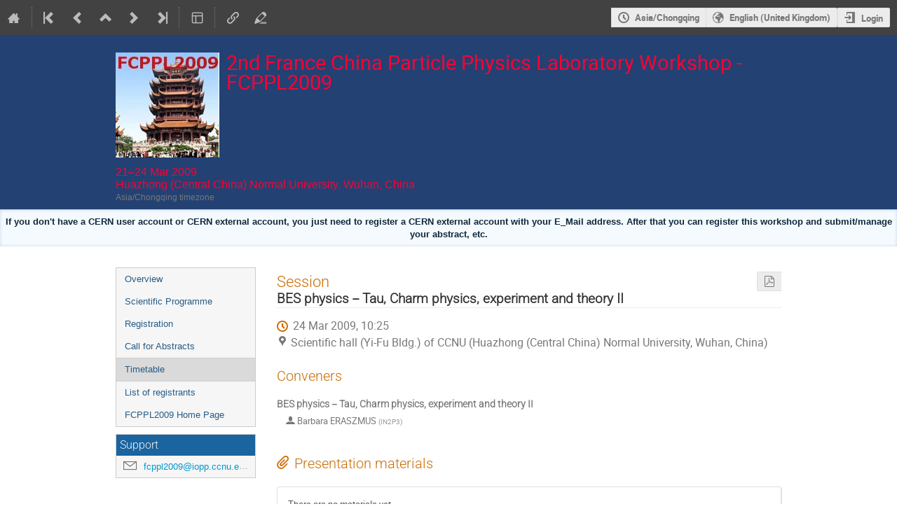

--- FILE ---
content_type: text/html; charset=utf-8
request_url: https://indico.cern.ch/event/45490/sessions/99443/
body_size: 135638
content:
<!DOCTYPE html>

<html lang="en"
      prefix="og: http://ogp.me/ns#"
      data-canonical-locale="en-GB"
      data-static-site="false">
<head>
    <title>2nd France China Particle Physics Laboratory Workshop - FCPPL2009  (21-24 March 2009): BES physics－Tau, Charm physics, experiment and theory II · Indico</title>
    <meta charset="UTF-8">
    <meta http-equiv="X-UA-Compatible" content="IE=edge">
    <meta name="csrf-token" id="csrf-token" content="00000000-0000-0000-0000-000000000000">
    <link rel="shortcut icon" type="image/x-icon" href="/images/indico.ico">

    <meta property="og:site_name" content="Indico">
    <meta property="og:image" content="/event/45490/logo-1096796889.png">
    <meta property="og:title" content="2nd France China Particle Physics Laboratory Workshop - FCPPL2009">
    <meta property="og:type" content="event">
    <meta property="og:description" content="The France China Particle Physics Laboratory (FCPPL) was established according to the agreement between CAS, CNRS and CEA in April 2007. The aim of the joint laboratory is to promote the cooperation between France and China in particle physics. Following its creation in 2007, cooperation programs have been set up and funded through this laboratory. The main purpose of the second workshop is to present, review and discuss the various ongoing and future activities performed by Chinese and...">
    
    <script type="application/ld+json">
        {"@context":"http://schema.org","@type":"Event","description":"The France China Particle Physics Laboratory (FCPPL) was established according to the agreement between CAS, CNRS and CEA in April 2007. The aim of the joint laboratory is to promote the cooperation between France and China in particle physics. Following its creation in 2007, cooperation programs have been set up and funded through this laboratory. The main purpose of the second workshop is to present, review and discuss the various ongoing and future activities performed by Chinese and French scientists within the FCPPL framework. These activities will be put into context by a few review talks at the beginning of each session. Moreover, throughout this workshop, discussions between scientists from both countries will foster and reinforce the cooperation as well as develop further cooperation. We are pleased to invite you to the second FCPPL workshop. It will be held at Huazhong (Central China) Normal University (CCNU), Wuhan, China. The workshop will start on the 21st of March 2009 for registration, and then we will have presentations from the 22nd to 24th for the workshop. The FCPPL steering committee will hold a close session to review the ongoing and future laboratory actions, while other participants can participate in an excursion in Wuhan on the afternoon of the 24th of March. The volunteers can be organized through Wuhan local travel agency to visit the Three Gorges which is about 350kms far away from Wuhan and it will take about 3 days starting from the 25th of March. This workshop is organized by Huazhong (Central China) Normal University (CCNU) and Institute of High Energy Physics (IHEP), and sponsored by the Chinese Academy of Science (CAS), National Natural Science Foundation of China (NSFC), Chinese Ministry of Science and Technology (CMoST), Chinese Ministry of Education (CMoE), China Center of Advanced Science and Technology (CCAST), Institute of High Energy Physics (IHEP) and Huazhong (Central China) Normal university (CCNU). FCPPL2009 workshop web site: http://conf.ccnu.edu.cn/~fcppl09","endDate":"2009-03-24T22:00:00+08:00","image":"https://indico.cern.ch/event/45490/logo-1096796889.png","location":{"@type":"Place","address":"Institute of Particle Physics, Huazhong (Central China) Normal University, Wuhan 430079, P. R. China","name":"Huazhong (Central China) Normal University, Wuhan, China"},"name":"2nd France China Particle Physics Laboratory Workshop - FCPPL2009","performer":[{"@type":"Person","affiliation":{"@type":"Organization","name":"IOPP/CCNU"},"name":"Daicui ZHOU"},{"@type":"Person","affiliation":{"@type":"Organization","name":"IN2P3"},"name":"Lydia ROOS"}],"startDate":"2009-03-21T06:00:00+08:00","url":"https://indico.cern.ch/event/45490/"}
    </script>


    
    

    <script type="text/javascript" src="/assets/i18n/en_GB.js"></script>
    <script type="text/javascript" src="/assets/i18n/en_GB-react.js"></script>
    <script type="text/javascript" src="/assets/js-vars/global.js"></script>

    <script src="/dist/js/exports.85cb3f44.bundle.js"></script>
    <script src="/dist/js/common-runtime.310a2e33.bundle.js"></script>
    <link rel="stylesheet" href="/dist/css/common.071f9c6f.css" />
    <script src="/dist/js/common.958e0f37.bundle.js"></script>
    <link rel="stylesheet" href="/dist/css/react.d27fabdb.css" />
    <script src="/dist/js/react.b516eed9.bundle.js"></script>
    <script src="/dist/js/semantic-ui.32899e53.bundle.js"></script>
    <link rel="stylesheet" href="/dist/css/semantic-ui.03304b73.css" />
    <link rel="stylesheet" href="/dist/css/jquery.dee9784c.css" />
    <script src="/dist/js/jquery.89f92276.bundle.js"></script>
    <link rel="stylesheet" href="/dist/css/main.e5d277eb.css" />
    <script src="/dist/js/main.4cea568d.bundle.js"></script>
    <script src="/dist/js/module_core.2a487dcd.bundle.js"></script>
    <script src="/dist/js/module_events.creation.f573d40e.bundle.js"></script>
    <script src="/dist/js/module_attachments.4a350c9a.bundle.js"></script>
    <script src="/dist/js/outdatedbrowser.56b3aa26.bundle.js"></script>
    <link rel="stylesheet" href="/dist/css/outdatedbrowser.5e16d75f.css" />
    <script src="/dist/js/module_events.display.cfca2074.bundle.js"></script>
    <script src="/dist/js/module_events.contributions.e36f3faf.bundle.js"></script>
    <script src="/dist/js/module_events.header.388bf348.bundle.js"></script>
    <script src="/dist/js/module_events.search.7186545f.bundle.js"></script>
    <link rel="stylesheet" href="/dist/css/conferences.a91a4900.css" />
    <script src="/dist/js/module_events.sessions.c57b73d8.bundle.js"></script>
    <link rel="stylesheet" href="/static/plugins/owncloud/dist/css/main.ade64bf5.css" />
    <script src="/static/plugins/ursh/dist/js/main.07ea6d39.bundle.js"></script>
    <script src="/static/plugins/owncloud/dist/js/owncloud.01f84ba3.bundle.js"></script>
    
    

    

    
        <script>
            moment.locale(["en-gb", 'en']);
            IndicoGlobalVars.isUserAuthenticated = false;
        </script>
    

    <script type="text/javascript" src="/assets/js-vars/user.js"></script>

    <script src="/dist/js/mathjax.da45f93e.bundle.js"></script>


    <link rel="stylesheet" type="text/css" href="/static/custom/css/footer.css">
    

    <!-- Piwik -->
<script>
    (function() {
        'use strict';

        var url = '//piwik.web.cern.ch/';
        var g = document.createElement('script');
        var s = document.getElementsByTagName('script')[0];
        g.type = 'text/javascript';
        g.defer = true;
        g.async = true;
        g.src = url + 'piwik.js';
        g.onload = init_tracking;
        s.parentNode.insertBefore(g, s);

        function init_tracking() {
            try {
                track_site();
                
            } catch(err) {}
        }

        function track_site() {
            var general_tracker = Piwik.getTracker(url + 'piwik.php', 59);
            general_tracker.enableLinkTracking();
            general_tracker.trackPageView();
        }

        
    })();
</script>
<!-- End Piwik Code -->
</head>
<body data-user-id="null"
      data-debug="false"
      
          data-tinymce-content-css="[&#34;/dist/css/common.071f9c6f.css&#34;,&#34;/dist/css/react.d27fabdb.css&#34;,&#34;/dist/css/semantic-ui.03304b73.css&#34;,&#34;/dist/css/jquery.dee9784c.css&#34;,&#34;/dist/css/main.e5d277eb.css&#34;]"
      >
    <ind-bypass-block-links></ind-bypass-block-links>
    
        <div class="header">

    
    


    <div class="announcements" aria-live="assertive">
        
        
    </div>


<div class="page-header page-header-dark event-page-header">
    <div class="main-action-bar flexrow f-j-space-between f-a-center">
        <div class="button-bar flexrow f-j-start">
            
                

    <a class="i-button text-color subtle icon-home" href="/"
       title="Go to the Indico Home Page"></a>

    <span class="separator"></span>

    
        <a class="i-button text-color subtle icon-first" href="/event/334353/"
           title="Oldest event"></a>
    

    
        <a class="i-button text-color subtle icon-prev" href="/event/53764/"
           title="Older event"></a>
    

    
        <a class="i-button text-color subtle icon-collapse" href="/category/6725/"
           title="Up to category"></a>
    

    
        <a class="i-button text-color subtle icon-next" href="/event/35523/"
           title="Newer event"></a>
    

    
        <a class="i-button text-color subtle icon-last" href="/event/1566874/"
           title="Newest event"></a>
    

    
        <span class="separator"></span>
    
            

            
                

                

                <div id="event-calendar-link" data-event-id="45490"
                     data-event-contrib-count="52"
                     data-event-session-block-count="25"
                     ></div>

                

                

                <button class="i-button text-color subtle icon-layout arrow js-dropdown" data-toggle="dropdown"
       title="Change theme"></button>
    <ul class="i-dropdown">
        
        
            
            
                <li>
                    
                        <a href="/event/45490/timetable/?view=nicecompact">Compact style</a>
                    
                </li>
            
                <li>
                    
                        <a href="/event/45490/timetable/?view=standard">Indico style</a>
                    
                </li>
            
                <li>
                    
                        <a href="/event/45490/timetable/?view=standard_inline_minutes">Indico style - inline minutes</a>
                    
                </li>
            
                <li>
                    
                        <a href="/event/45490/timetable/?view=standard_numbered">Indico style - numbered</a>
                    
                </li>
            
                <li>
                    
                        <a href="/event/45490/timetable/?view=standard_numbered_inline_minutes">Indico style - numbered + minutes</a>
                    
                </li>
            
                <li>
                    
                        <a href="/event/45490/timetable/?view=indico_weeks_view">Indico Weeks View</a>
                    
                </li>
            
        
    </ul>
                

                <span class="separator"></span>
            

            


    <a class="ursh-get i-button text-color subtle icon-link"
       title="Obtain short URL"
       data-original-url="/event/45490/"></a>


            
                <a class="i-button text-color subtle icon-edit"
                   href="/event/45490/manage/"
                   title="Switch to the management area of this event"></a>
            

            
        </div>

        
    

    <div id="session-bar" class="session-bar flexrow f-j-end ">
        <div class="toolbar">
            <div class="group">
                

                
    
    
        
        <article id="tz-selector-widget" style="display:none" aria-labelledby="tz-selector">
            <div>
                <h2 id="tz-selector">Choose timezone</h2>

                <div id="tz-profile-setting">
                    <span>Your profile timezone:</span>
                    <span></span>
                </div>

                <form id="tz-mode-form" action="/change-timezone" method="post">
                    <fieldset id="tz-modes">
                        <legend>Use timezone based on:</legend>
                        <div class="options">
                            <label>
                                <input type="radio" name="tz_mode" value="local"
                                checked
                                aria-label="Use the event/category timezone">
                                <span>Event/category</span>
                            </label>
                            
                            <label>
                                <input type="radio" name="tz_mode" value="custom" id="tz-mode-custom"
                                    
                                    aria-label="Use a custom timezone">
                                <span>Custom</span>
                            </label>
                        </div>
                    </fieldset>
                    <label id="tz-custom-field">
                        <span>Select a custom timezone</span>
                        <select name="tz" size="12">
                            
                                <option value="Africa/Abidjan"  >
                                    Africa/Abidjan
                                </option>
                                <option value="Africa/Accra"  >
                                    Africa/Accra
                                </option>
                                <option value="Africa/Addis_Ababa"  >
                                    Africa/Addis_Ababa
                                </option>
                                <option value="Africa/Algiers"  >
                                    Africa/Algiers
                                </option>
                                <option value="Africa/Asmara"  >
                                    Africa/Asmara
                                </option>
                                <option value="Africa/Bamako"  >
                                    Africa/Bamako
                                </option>
                                <option value="Africa/Bangui"  >
                                    Africa/Bangui
                                </option>
                                <option value="Africa/Banjul"  >
                                    Africa/Banjul
                                </option>
                                <option value="Africa/Bissau"  >
                                    Africa/Bissau
                                </option>
                                <option value="Africa/Blantyre"  >
                                    Africa/Blantyre
                                </option>
                                <option value="Africa/Brazzaville"  >
                                    Africa/Brazzaville
                                </option>
                                <option value="Africa/Bujumbura"  >
                                    Africa/Bujumbura
                                </option>
                                <option value="Africa/Cairo"  >
                                    Africa/Cairo
                                </option>
                                <option value="Africa/Casablanca"  >
                                    Africa/Casablanca
                                </option>
                                <option value="Africa/Ceuta"  >
                                    Africa/Ceuta
                                </option>
                                <option value="Africa/Conakry"  >
                                    Africa/Conakry
                                </option>
                                <option value="Africa/Dakar"  >
                                    Africa/Dakar
                                </option>
                                <option value="Africa/Dar_es_Salaam"  >
                                    Africa/Dar_es_Salaam
                                </option>
                                <option value="Africa/Djibouti"  >
                                    Africa/Djibouti
                                </option>
                                <option value="Africa/Douala"  >
                                    Africa/Douala
                                </option>
                                <option value="Africa/El_Aaiun"  >
                                    Africa/El_Aaiun
                                </option>
                                <option value="Africa/Freetown"  >
                                    Africa/Freetown
                                </option>
                                <option value="Africa/Gaborone"  >
                                    Africa/Gaborone
                                </option>
                                <option value="Africa/Harare"  >
                                    Africa/Harare
                                </option>
                                <option value="Africa/Johannesburg"  >
                                    Africa/Johannesburg
                                </option>
                                <option value="Africa/Juba"  >
                                    Africa/Juba
                                </option>
                                <option value="Africa/Kampala"  >
                                    Africa/Kampala
                                </option>
                                <option value="Africa/Khartoum"  >
                                    Africa/Khartoum
                                </option>
                                <option value="Africa/Kigali"  >
                                    Africa/Kigali
                                </option>
                                <option value="Africa/Kinshasa"  >
                                    Africa/Kinshasa
                                </option>
                                <option value="Africa/Lagos"  >
                                    Africa/Lagos
                                </option>
                                <option value="Africa/Libreville"  >
                                    Africa/Libreville
                                </option>
                                <option value="Africa/Lome"  >
                                    Africa/Lome
                                </option>
                                <option value="Africa/Luanda"  >
                                    Africa/Luanda
                                </option>
                                <option value="Africa/Lubumbashi"  >
                                    Africa/Lubumbashi
                                </option>
                                <option value="Africa/Lusaka"  >
                                    Africa/Lusaka
                                </option>
                                <option value="Africa/Malabo"  >
                                    Africa/Malabo
                                </option>
                                <option value="Africa/Maputo"  >
                                    Africa/Maputo
                                </option>
                                <option value="Africa/Maseru"  >
                                    Africa/Maseru
                                </option>
                                <option value="Africa/Mbabane"  >
                                    Africa/Mbabane
                                </option>
                                <option value="Africa/Mogadishu"  >
                                    Africa/Mogadishu
                                </option>
                                <option value="Africa/Monrovia"  >
                                    Africa/Monrovia
                                </option>
                                <option value="Africa/Nairobi"  >
                                    Africa/Nairobi
                                </option>
                                <option value="Africa/Ndjamena"  >
                                    Africa/Ndjamena
                                </option>
                                <option value="Africa/Niamey"  >
                                    Africa/Niamey
                                </option>
                                <option value="Africa/Nouakchott"  >
                                    Africa/Nouakchott
                                </option>
                                <option value="Africa/Ouagadougou"  >
                                    Africa/Ouagadougou
                                </option>
                                <option value="Africa/Porto-Novo"  >
                                    Africa/Porto-Novo
                                </option>
                                <option value="Africa/Sao_Tome"  >
                                    Africa/Sao_Tome
                                </option>
                                <option value="Africa/Tripoli"  >
                                    Africa/Tripoli
                                </option>
                                <option value="Africa/Tunis"  >
                                    Africa/Tunis
                                </option>
                                <option value="Africa/Windhoek"  >
                                    Africa/Windhoek
                                </option>
                                <option value="America/Adak"  >
                                    America/Adak
                                </option>
                                <option value="America/Anchorage"  >
                                    America/Anchorage
                                </option>
                                <option value="America/Anguilla"  >
                                    America/Anguilla
                                </option>
                                <option value="America/Antigua"  >
                                    America/Antigua
                                </option>
                                <option value="America/Araguaina"  >
                                    America/Araguaina
                                </option>
                                <option value="America/Argentina/Buenos_Aires"  >
                                    America/Argentina/Buenos_Aires
                                </option>
                                <option value="America/Argentina/Catamarca"  >
                                    America/Argentina/Catamarca
                                </option>
                                <option value="America/Argentina/Cordoba"  >
                                    America/Argentina/Cordoba
                                </option>
                                <option value="America/Argentina/Jujuy"  >
                                    America/Argentina/Jujuy
                                </option>
                                <option value="America/Argentina/La_Rioja"  >
                                    America/Argentina/La_Rioja
                                </option>
                                <option value="America/Argentina/Mendoza"  >
                                    America/Argentina/Mendoza
                                </option>
                                <option value="America/Argentina/Rio_Gallegos"  >
                                    America/Argentina/Rio_Gallegos
                                </option>
                                <option value="America/Argentina/Salta"  >
                                    America/Argentina/Salta
                                </option>
                                <option value="America/Argentina/San_Juan"  >
                                    America/Argentina/San_Juan
                                </option>
                                <option value="America/Argentina/San_Luis"  >
                                    America/Argentina/San_Luis
                                </option>
                                <option value="America/Argentina/Tucuman"  >
                                    America/Argentina/Tucuman
                                </option>
                                <option value="America/Argentina/Ushuaia"  >
                                    America/Argentina/Ushuaia
                                </option>
                                <option value="America/Aruba"  >
                                    America/Aruba
                                </option>
                                <option value="America/Asuncion"  >
                                    America/Asuncion
                                </option>
                                <option value="America/Atikokan"  >
                                    America/Atikokan
                                </option>
                                <option value="America/Bahia"  >
                                    America/Bahia
                                </option>
                                <option value="America/Bahia_Banderas"  >
                                    America/Bahia_Banderas
                                </option>
                                <option value="America/Barbados"  >
                                    America/Barbados
                                </option>
                                <option value="America/Belem"  >
                                    America/Belem
                                </option>
                                <option value="America/Belize"  >
                                    America/Belize
                                </option>
                                <option value="America/Blanc-Sablon"  >
                                    America/Blanc-Sablon
                                </option>
                                <option value="America/Boa_Vista"  >
                                    America/Boa_Vista
                                </option>
                                <option value="America/Bogota"  >
                                    America/Bogota
                                </option>
                                <option value="America/Boise"  >
                                    America/Boise
                                </option>
                                <option value="America/Cambridge_Bay"  >
                                    America/Cambridge_Bay
                                </option>
                                <option value="America/Campo_Grande"  >
                                    America/Campo_Grande
                                </option>
                                <option value="America/Cancun"  >
                                    America/Cancun
                                </option>
                                <option value="America/Caracas"  >
                                    America/Caracas
                                </option>
                                <option value="America/Cayenne"  >
                                    America/Cayenne
                                </option>
                                <option value="America/Cayman"  >
                                    America/Cayman
                                </option>
                                <option value="America/Chicago"  >
                                    America/Chicago
                                </option>
                                <option value="America/Chihuahua"  >
                                    America/Chihuahua
                                </option>
                                <option value="America/Ciudad_Juarez"  >
                                    America/Ciudad_Juarez
                                </option>
                                <option value="America/Costa_Rica"  >
                                    America/Costa_Rica
                                </option>
                                <option value="America/Coyhaique"  >
                                    America/Coyhaique
                                </option>
                                <option value="America/Creston"  >
                                    America/Creston
                                </option>
                                <option value="America/Cuiaba"  >
                                    America/Cuiaba
                                </option>
                                <option value="America/Curacao"  >
                                    America/Curacao
                                </option>
                                <option value="America/Danmarkshavn"  >
                                    America/Danmarkshavn
                                </option>
                                <option value="America/Dawson"  >
                                    America/Dawson
                                </option>
                                <option value="America/Dawson_Creek"  >
                                    America/Dawson_Creek
                                </option>
                                <option value="America/Denver"  >
                                    America/Denver
                                </option>
                                <option value="America/Detroit"  >
                                    America/Detroit
                                </option>
                                <option value="America/Dominica"  >
                                    America/Dominica
                                </option>
                                <option value="America/Edmonton"  >
                                    America/Edmonton
                                </option>
                                <option value="America/Eirunepe"  >
                                    America/Eirunepe
                                </option>
                                <option value="America/El_Salvador"  >
                                    America/El_Salvador
                                </option>
                                <option value="America/Fort_Nelson"  >
                                    America/Fort_Nelson
                                </option>
                                <option value="America/Fortaleza"  >
                                    America/Fortaleza
                                </option>
                                <option value="America/Glace_Bay"  >
                                    America/Glace_Bay
                                </option>
                                <option value="America/Goose_Bay"  >
                                    America/Goose_Bay
                                </option>
                                <option value="America/Grand_Turk"  >
                                    America/Grand_Turk
                                </option>
                                <option value="America/Grenada"  >
                                    America/Grenada
                                </option>
                                <option value="America/Guadeloupe"  >
                                    America/Guadeloupe
                                </option>
                                <option value="America/Guatemala"  >
                                    America/Guatemala
                                </option>
                                <option value="America/Guayaquil"  >
                                    America/Guayaquil
                                </option>
                                <option value="America/Guyana"  >
                                    America/Guyana
                                </option>
                                <option value="America/Halifax"  >
                                    America/Halifax
                                </option>
                                <option value="America/Havana"  >
                                    America/Havana
                                </option>
                                <option value="America/Hermosillo"  >
                                    America/Hermosillo
                                </option>
                                <option value="America/Indiana/Indianapolis"  >
                                    America/Indiana/Indianapolis
                                </option>
                                <option value="America/Indiana/Knox"  >
                                    America/Indiana/Knox
                                </option>
                                <option value="America/Indiana/Marengo"  >
                                    America/Indiana/Marengo
                                </option>
                                <option value="America/Indiana/Petersburg"  >
                                    America/Indiana/Petersburg
                                </option>
                                <option value="America/Indiana/Tell_City"  >
                                    America/Indiana/Tell_City
                                </option>
                                <option value="America/Indiana/Vevay"  >
                                    America/Indiana/Vevay
                                </option>
                                <option value="America/Indiana/Vincennes"  >
                                    America/Indiana/Vincennes
                                </option>
                                <option value="America/Indiana/Winamac"  >
                                    America/Indiana/Winamac
                                </option>
                                <option value="America/Inuvik"  >
                                    America/Inuvik
                                </option>
                                <option value="America/Iqaluit"  >
                                    America/Iqaluit
                                </option>
                                <option value="America/Jamaica"  >
                                    America/Jamaica
                                </option>
                                <option value="America/Juneau"  >
                                    America/Juneau
                                </option>
                                <option value="America/Kentucky/Louisville"  >
                                    America/Kentucky/Louisville
                                </option>
                                <option value="America/Kentucky/Monticello"  >
                                    America/Kentucky/Monticello
                                </option>
                                <option value="America/Kralendijk"  >
                                    America/Kralendijk
                                </option>
                                <option value="America/La_Paz"  >
                                    America/La_Paz
                                </option>
                                <option value="America/Lima"  >
                                    America/Lima
                                </option>
                                <option value="America/Los_Angeles"  >
                                    America/Los_Angeles
                                </option>
                                <option value="America/Lower_Princes"  >
                                    America/Lower_Princes
                                </option>
                                <option value="America/Maceio"  >
                                    America/Maceio
                                </option>
                                <option value="America/Managua"  >
                                    America/Managua
                                </option>
                                <option value="America/Manaus"  >
                                    America/Manaus
                                </option>
                                <option value="America/Marigot"  >
                                    America/Marigot
                                </option>
                                <option value="America/Martinique"  >
                                    America/Martinique
                                </option>
                                <option value="America/Matamoros"  >
                                    America/Matamoros
                                </option>
                                <option value="America/Mazatlan"  >
                                    America/Mazatlan
                                </option>
                                <option value="America/Menominee"  >
                                    America/Menominee
                                </option>
                                <option value="America/Merida"  >
                                    America/Merida
                                </option>
                                <option value="America/Metlakatla"  >
                                    America/Metlakatla
                                </option>
                                <option value="America/Mexico_City"  >
                                    America/Mexico_City
                                </option>
                                <option value="America/Miquelon"  >
                                    America/Miquelon
                                </option>
                                <option value="America/Moncton"  >
                                    America/Moncton
                                </option>
                                <option value="America/Monterrey"  >
                                    America/Monterrey
                                </option>
                                <option value="America/Montevideo"  >
                                    America/Montevideo
                                </option>
                                <option value="America/Montserrat"  >
                                    America/Montserrat
                                </option>
                                <option value="America/Nassau"  >
                                    America/Nassau
                                </option>
                                <option value="America/New_York"  >
                                    America/New_York
                                </option>
                                <option value="America/Nome"  >
                                    America/Nome
                                </option>
                                <option value="America/Noronha"  >
                                    America/Noronha
                                </option>
                                <option value="America/North_Dakota/Beulah"  >
                                    America/North_Dakota/Beulah
                                </option>
                                <option value="America/North_Dakota/Center"  >
                                    America/North_Dakota/Center
                                </option>
                                <option value="America/North_Dakota/New_Salem"  >
                                    America/North_Dakota/New_Salem
                                </option>
                                <option value="America/Nuuk"  >
                                    America/Nuuk
                                </option>
                                <option value="America/Ojinaga"  >
                                    America/Ojinaga
                                </option>
                                <option value="America/Panama"  >
                                    America/Panama
                                </option>
                                <option value="America/Paramaribo"  >
                                    America/Paramaribo
                                </option>
                                <option value="America/Phoenix"  >
                                    America/Phoenix
                                </option>
                                <option value="America/Port-au-Prince"  >
                                    America/Port-au-Prince
                                </option>
                                <option value="America/Port_of_Spain"  >
                                    America/Port_of_Spain
                                </option>
                                <option value="America/Porto_Velho"  >
                                    America/Porto_Velho
                                </option>
                                <option value="America/Puerto_Rico"  >
                                    America/Puerto_Rico
                                </option>
                                <option value="America/Punta_Arenas"  >
                                    America/Punta_Arenas
                                </option>
                                <option value="America/Rankin_Inlet"  >
                                    America/Rankin_Inlet
                                </option>
                                <option value="America/Recife"  >
                                    America/Recife
                                </option>
                                <option value="America/Regina"  >
                                    America/Regina
                                </option>
                                <option value="America/Resolute"  >
                                    America/Resolute
                                </option>
                                <option value="America/Rio_Branco"  >
                                    America/Rio_Branco
                                </option>
                                <option value="America/Santarem"  >
                                    America/Santarem
                                </option>
                                <option value="America/Santiago"  >
                                    America/Santiago
                                </option>
                                <option value="America/Santo_Domingo"  >
                                    America/Santo_Domingo
                                </option>
                                <option value="America/Sao_Paulo"  >
                                    America/Sao_Paulo
                                </option>
                                <option value="America/Scoresbysund"  >
                                    America/Scoresbysund
                                </option>
                                <option value="America/Sitka"  >
                                    America/Sitka
                                </option>
                                <option value="America/St_Barthelemy"  >
                                    America/St_Barthelemy
                                </option>
                                <option value="America/St_Johns"  >
                                    America/St_Johns
                                </option>
                                <option value="America/St_Kitts"  >
                                    America/St_Kitts
                                </option>
                                <option value="America/St_Lucia"  >
                                    America/St_Lucia
                                </option>
                                <option value="America/St_Thomas"  >
                                    America/St_Thomas
                                </option>
                                <option value="America/St_Vincent"  >
                                    America/St_Vincent
                                </option>
                                <option value="America/Swift_Current"  >
                                    America/Swift_Current
                                </option>
                                <option value="America/Tegucigalpa"  >
                                    America/Tegucigalpa
                                </option>
                                <option value="America/Thule"  >
                                    America/Thule
                                </option>
                                <option value="America/Tijuana"  >
                                    America/Tijuana
                                </option>
                                <option value="America/Toronto"  >
                                    America/Toronto
                                </option>
                                <option value="America/Tortola"  >
                                    America/Tortola
                                </option>
                                <option value="America/Vancouver"  >
                                    America/Vancouver
                                </option>
                                <option value="America/Whitehorse"  >
                                    America/Whitehorse
                                </option>
                                <option value="America/Winnipeg"  >
                                    America/Winnipeg
                                </option>
                                <option value="America/Yakutat"  >
                                    America/Yakutat
                                </option>
                                <option value="Antarctica/Casey"  >
                                    Antarctica/Casey
                                </option>
                                <option value="Antarctica/Davis"  >
                                    Antarctica/Davis
                                </option>
                                <option value="Antarctica/DumontDUrville"  >
                                    Antarctica/DumontDUrville
                                </option>
                                <option value="Antarctica/Macquarie"  >
                                    Antarctica/Macquarie
                                </option>
                                <option value="Antarctica/Mawson"  >
                                    Antarctica/Mawson
                                </option>
                                <option value="Antarctica/McMurdo"  >
                                    Antarctica/McMurdo
                                </option>
                                <option value="Antarctica/Palmer"  >
                                    Antarctica/Palmer
                                </option>
                                <option value="Antarctica/Rothera"  >
                                    Antarctica/Rothera
                                </option>
                                <option value="Antarctica/Syowa"  >
                                    Antarctica/Syowa
                                </option>
                                <option value="Antarctica/Troll"  >
                                    Antarctica/Troll
                                </option>
                                <option value="Antarctica/Vostok"  >
                                    Antarctica/Vostok
                                </option>
                                <option value="Arctic/Longyearbyen"  >
                                    Arctic/Longyearbyen
                                </option>
                                <option value="Asia/Aden"  >
                                    Asia/Aden
                                </option>
                                <option value="Asia/Almaty"  >
                                    Asia/Almaty
                                </option>
                                <option value="Asia/Amman"  >
                                    Asia/Amman
                                </option>
                                <option value="Asia/Anadyr"  >
                                    Asia/Anadyr
                                </option>
                                <option value="Asia/Aqtau"  >
                                    Asia/Aqtau
                                </option>
                                <option value="Asia/Aqtobe"  >
                                    Asia/Aqtobe
                                </option>
                                <option value="Asia/Ashgabat"  >
                                    Asia/Ashgabat
                                </option>
                                <option value="Asia/Atyrau"  >
                                    Asia/Atyrau
                                </option>
                                <option value="Asia/Baghdad"  >
                                    Asia/Baghdad
                                </option>
                                <option value="Asia/Bahrain"  >
                                    Asia/Bahrain
                                </option>
                                <option value="Asia/Baku"  >
                                    Asia/Baku
                                </option>
                                <option value="Asia/Bangkok"  >
                                    Asia/Bangkok
                                </option>
                                <option value="Asia/Barnaul"  >
                                    Asia/Barnaul
                                </option>
                                <option value="Asia/Beirut"  >
                                    Asia/Beirut
                                </option>
                                <option value="Asia/Bishkek"  >
                                    Asia/Bishkek
                                </option>
                                <option value="Asia/Brunei"  >
                                    Asia/Brunei
                                </option>
                                <option value="Asia/Chita"  >
                                    Asia/Chita
                                </option>
                                <option value="Asia/Colombo"  >
                                    Asia/Colombo
                                </option>
                                <option value="Asia/Damascus"  >
                                    Asia/Damascus
                                </option>
                                <option value="Asia/Dhaka"  >
                                    Asia/Dhaka
                                </option>
                                <option value="Asia/Dili"  >
                                    Asia/Dili
                                </option>
                                <option value="Asia/Dubai"  >
                                    Asia/Dubai
                                </option>
                                <option value="Asia/Dushanbe"  >
                                    Asia/Dushanbe
                                </option>
                                <option value="Asia/Famagusta"  >
                                    Asia/Famagusta
                                </option>
                                <option value="Asia/Gaza"  >
                                    Asia/Gaza
                                </option>
                                <option value="Asia/Hebron"  >
                                    Asia/Hebron
                                </option>
                                <option value="Asia/Ho_Chi_Minh"  >
                                    Asia/Ho_Chi_Minh
                                </option>
                                <option value="Asia/Hong_Kong"  >
                                    Asia/Hong_Kong
                                </option>
                                <option value="Asia/Hovd"  >
                                    Asia/Hovd
                                </option>
                                <option value="Asia/Irkutsk"  >
                                    Asia/Irkutsk
                                </option>
                                <option value="Asia/Jakarta"  >
                                    Asia/Jakarta
                                </option>
                                <option value="Asia/Jayapura"  >
                                    Asia/Jayapura
                                </option>
                                <option value="Asia/Jerusalem"  >
                                    Asia/Jerusalem
                                </option>
                                <option value="Asia/Kabul"  >
                                    Asia/Kabul
                                </option>
                                <option value="Asia/Kamchatka"  >
                                    Asia/Kamchatka
                                </option>
                                <option value="Asia/Karachi"  >
                                    Asia/Karachi
                                </option>
                                <option value="Asia/Kathmandu"  >
                                    Asia/Kathmandu
                                </option>
                                <option value="Asia/Khandyga"  >
                                    Asia/Khandyga
                                </option>
                                <option value="Asia/Kolkata"  >
                                    Asia/Kolkata
                                </option>
                                <option value="Asia/Krasnoyarsk"  >
                                    Asia/Krasnoyarsk
                                </option>
                                <option value="Asia/Kuala_Lumpur"  >
                                    Asia/Kuala_Lumpur
                                </option>
                                <option value="Asia/Kuching"  >
                                    Asia/Kuching
                                </option>
                                <option value="Asia/Kuwait"  >
                                    Asia/Kuwait
                                </option>
                                <option value="Asia/Macau"  >
                                    Asia/Macau
                                </option>
                                <option value="Asia/Magadan"  >
                                    Asia/Magadan
                                </option>
                                <option value="Asia/Makassar"  >
                                    Asia/Makassar
                                </option>
                                <option value="Asia/Manila"  >
                                    Asia/Manila
                                </option>
                                <option value="Asia/Muscat"  >
                                    Asia/Muscat
                                </option>
                                <option value="Asia/Nicosia"  >
                                    Asia/Nicosia
                                </option>
                                <option value="Asia/Novokuznetsk"  >
                                    Asia/Novokuznetsk
                                </option>
                                <option value="Asia/Novosibirsk"  >
                                    Asia/Novosibirsk
                                </option>
                                <option value="Asia/Omsk"  >
                                    Asia/Omsk
                                </option>
                                <option value="Asia/Oral"  >
                                    Asia/Oral
                                </option>
                                <option value="Asia/Phnom_Penh"  >
                                    Asia/Phnom_Penh
                                </option>
                                <option value="Asia/Pontianak"  >
                                    Asia/Pontianak
                                </option>
                                <option value="Asia/Pyongyang"  >
                                    Asia/Pyongyang
                                </option>
                                <option value="Asia/Qatar"  >
                                    Asia/Qatar
                                </option>
                                <option value="Asia/Qostanay"  >
                                    Asia/Qostanay
                                </option>
                                <option value="Asia/Qyzylorda"  >
                                    Asia/Qyzylorda
                                </option>
                                <option value="Asia/Riyadh"  >
                                    Asia/Riyadh
                                </option>
                                <option value="Asia/Sakhalin"  >
                                    Asia/Sakhalin
                                </option>
                                <option value="Asia/Samarkand"  >
                                    Asia/Samarkand
                                </option>
                                <option value="Asia/Seoul"  >
                                    Asia/Seoul
                                </option>
                                <option value="Asia/Shanghai"  >
                                    Asia/Shanghai
                                </option>
                                <option value="Asia/Singapore"  >
                                    Asia/Singapore
                                </option>
                                <option value="Asia/Srednekolymsk"  >
                                    Asia/Srednekolymsk
                                </option>
                                <option value="Asia/Taipei"  >
                                    Asia/Taipei
                                </option>
                                <option value="Asia/Tashkent"  >
                                    Asia/Tashkent
                                </option>
                                <option value="Asia/Tbilisi"  >
                                    Asia/Tbilisi
                                </option>
                                <option value="Asia/Tehran"  >
                                    Asia/Tehran
                                </option>
                                <option value="Asia/Thimphu"  >
                                    Asia/Thimphu
                                </option>
                                <option value="Asia/Tokyo"  >
                                    Asia/Tokyo
                                </option>
                                <option value="Asia/Tomsk"  >
                                    Asia/Tomsk
                                </option>
                                <option value="Asia/Ulaanbaatar"  >
                                    Asia/Ulaanbaatar
                                </option>
                                <option value="Asia/Urumqi"  >
                                    Asia/Urumqi
                                </option>
                                <option value="Asia/Ust-Nera"  >
                                    Asia/Ust-Nera
                                </option>
                                <option value="Asia/Vientiane"  >
                                    Asia/Vientiane
                                </option>
                                <option value="Asia/Vladivostok"  >
                                    Asia/Vladivostok
                                </option>
                                <option value="Asia/Yakutsk"  >
                                    Asia/Yakutsk
                                </option>
                                <option value="Asia/Yangon"  >
                                    Asia/Yangon
                                </option>
                                <option value="Asia/Yekaterinburg"  >
                                    Asia/Yekaterinburg
                                </option>
                                <option value="Asia/Yerevan"  >
                                    Asia/Yerevan
                                </option>
                                <option value="Atlantic/Azores"  >
                                    Atlantic/Azores
                                </option>
                                <option value="Atlantic/Bermuda"  >
                                    Atlantic/Bermuda
                                </option>
                                <option value="Atlantic/Canary"  >
                                    Atlantic/Canary
                                </option>
                                <option value="Atlantic/Cape_Verde"  >
                                    Atlantic/Cape_Verde
                                </option>
                                <option value="Atlantic/Faroe"  >
                                    Atlantic/Faroe
                                </option>
                                <option value="Atlantic/Madeira"  >
                                    Atlantic/Madeira
                                </option>
                                <option value="Atlantic/Reykjavik"  >
                                    Atlantic/Reykjavik
                                </option>
                                <option value="Atlantic/South_Georgia"  >
                                    Atlantic/South_Georgia
                                </option>
                                <option value="Atlantic/St_Helena"  >
                                    Atlantic/St_Helena
                                </option>
                                <option value="Atlantic/Stanley"  >
                                    Atlantic/Stanley
                                </option>
                                <option value="Australia/Adelaide"  >
                                    Australia/Adelaide
                                </option>
                                <option value="Australia/Brisbane"  >
                                    Australia/Brisbane
                                </option>
                                <option value="Australia/Broken_Hill"  >
                                    Australia/Broken_Hill
                                </option>
                                <option value="Australia/Darwin"  >
                                    Australia/Darwin
                                </option>
                                <option value="Australia/Eucla"  >
                                    Australia/Eucla
                                </option>
                                <option value="Australia/Hobart"  >
                                    Australia/Hobart
                                </option>
                                <option value="Australia/Lindeman"  >
                                    Australia/Lindeman
                                </option>
                                <option value="Australia/Lord_Howe"  >
                                    Australia/Lord_Howe
                                </option>
                                <option value="Australia/Melbourne"  >
                                    Australia/Melbourne
                                </option>
                                <option value="Australia/Perth"  >
                                    Australia/Perth
                                </option>
                                <option value="Australia/Sydney"  >
                                    Australia/Sydney
                                </option>
                                <option value="Canada/Atlantic"  >
                                    Canada/Atlantic
                                </option>
                                <option value="Canada/Central"  >
                                    Canada/Central
                                </option>
                                <option value="Canada/Eastern"  >
                                    Canada/Eastern
                                </option>
                                <option value="Canada/Mountain"  >
                                    Canada/Mountain
                                </option>
                                <option value="Canada/Newfoundland"  >
                                    Canada/Newfoundland
                                </option>
                                <option value="Canada/Pacific"  >
                                    Canada/Pacific
                                </option>
                                <option value="Europe/Amsterdam"  >
                                    Europe/Amsterdam
                                </option>
                                <option value="Europe/Andorra"  >
                                    Europe/Andorra
                                </option>
                                <option value="Europe/Astrakhan"  >
                                    Europe/Astrakhan
                                </option>
                                <option value="Europe/Athens"  >
                                    Europe/Athens
                                </option>
                                <option value="Europe/Belgrade"  >
                                    Europe/Belgrade
                                </option>
                                <option value="Europe/Berlin"  >
                                    Europe/Berlin
                                </option>
                                <option value="Europe/Bratislava"  >
                                    Europe/Bratislava
                                </option>
                                <option value="Europe/Brussels"  >
                                    Europe/Brussels
                                </option>
                                <option value="Europe/Bucharest"  >
                                    Europe/Bucharest
                                </option>
                                <option value="Europe/Budapest"  >
                                    Europe/Budapest
                                </option>
                                <option value="Europe/Busingen"  >
                                    Europe/Busingen
                                </option>
                                <option value="Europe/Chisinau"  >
                                    Europe/Chisinau
                                </option>
                                <option value="Europe/Copenhagen"  >
                                    Europe/Copenhagen
                                </option>
                                <option value="Europe/Dublin"  >
                                    Europe/Dublin
                                </option>
                                <option value="Europe/Gibraltar"  >
                                    Europe/Gibraltar
                                </option>
                                <option value="Europe/Guernsey"  >
                                    Europe/Guernsey
                                </option>
                                <option value="Europe/Helsinki"  >
                                    Europe/Helsinki
                                </option>
                                <option value="Europe/Isle_of_Man"  >
                                    Europe/Isle_of_Man
                                </option>
                                <option value="Europe/Istanbul"  >
                                    Europe/Istanbul
                                </option>
                                <option value="Europe/Jersey"  >
                                    Europe/Jersey
                                </option>
                                <option value="Europe/Kaliningrad"  >
                                    Europe/Kaliningrad
                                </option>
                                <option value="Europe/Kirov"  >
                                    Europe/Kirov
                                </option>
                                <option value="Europe/Kyiv"  >
                                    Europe/Kyiv
                                </option>
                                <option value="Europe/Lisbon"  >
                                    Europe/Lisbon
                                </option>
                                <option value="Europe/Ljubljana"  >
                                    Europe/Ljubljana
                                </option>
                                <option value="Europe/London"  >
                                    Europe/London
                                </option>
                                <option value="Europe/Luxembourg"  >
                                    Europe/Luxembourg
                                </option>
                                <option value="Europe/Madrid"  >
                                    Europe/Madrid
                                </option>
                                <option value="Europe/Malta"  >
                                    Europe/Malta
                                </option>
                                <option value="Europe/Mariehamn"  >
                                    Europe/Mariehamn
                                </option>
                                <option value="Europe/Minsk"  >
                                    Europe/Minsk
                                </option>
                                <option value="Europe/Monaco"  >
                                    Europe/Monaco
                                </option>
                                <option value="Europe/Moscow"  >
                                    Europe/Moscow
                                </option>
                                <option value="Europe/Oslo"  >
                                    Europe/Oslo
                                </option>
                                <option value="Europe/Paris"  >
                                    Europe/Paris
                                </option>
                                <option value="Europe/Podgorica"  >
                                    Europe/Podgorica
                                </option>
                                <option value="Europe/Prague"  >
                                    Europe/Prague
                                </option>
                                <option value="Europe/Riga"  >
                                    Europe/Riga
                                </option>
                                <option value="Europe/Rome"  >
                                    Europe/Rome
                                </option>
                                <option value="Europe/Samara"  >
                                    Europe/Samara
                                </option>
                                <option value="Europe/San_Marino"  >
                                    Europe/San_Marino
                                </option>
                                <option value="Europe/Sarajevo"  >
                                    Europe/Sarajevo
                                </option>
                                <option value="Europe/Saratov"  >
                                    Europe/Saratov
                                </option>
                                <option value="Europe/Simferopol"  >
                                    Europe/Simferopol
                                </option>
                                <option value="Europe/Skopje"  >
                                    Europe/Skopje
                                </option>
                                <option value="Europe/Sofia"  >
                                    Europe/Sofia
                                </option>
                                <option value="Europe/Stockholm"  >
                                    Europe/Stockholm
                                </option>
                                <option value="Europe/Tallinn"  >
                                    Europe/Tallinn
                                </option>
                                <option value="Europe/Tirane"  >
                                    Europe/Tirane
                                </option>
                                <option value="Europe/Ulyanovsk"  >
                                    Europe/Ulyanovsk
                                </option>
                                <option value="Europe/Vaduz"  >
                                    Europe/Vaduz
                                </option>
                                <option value="Europe/Vatican"  >
                                    Europe/Vatican
                                </option>
                                <option value="Europe/Vienna"  >
                                    Europe/Vienna
                                </option>
                                <option value="Europe/Vilnius"  >
                                    Europe/Vilnius
                                </option>
                                <option value="Europe/Volgograd"  >
                                    Europe/Volgograd
                                </option>
                                <option value="Europe/Warsaw"  >
                                    Europe/Warsaw
                                </option>
                                <option value="Europe/Zagreb"  >
                                    Europe/Zagreb
                                </option>
                                <option value="Europe/Zurich" selected >
                                    Europe/Zurich
                                </option>
                                <option value="GMT"  >
                                    GMT
                                </option>
                                <option value="Indian/Antananarivo"  >
                                    Indian/Antananarivo
                                </option>
                                <option value="Indian/Chagos"  >
                                    Indian/Chagos
                                </option>
                                <option value="Indian/Christmas"  >
                                    Indian/Christmas
                                </option>
                                <option value="Indian/Cocos"  >
                                    Indian/Cocos
                                </option>
                                <option value="Indian/Comoro"  >
                                    Indian/Comoro
                                </option>
                                <option value="Indian/Kerguelen"  >
                                    Indian/Kerguelen
                                </option>
                                <option value="Indian/Mahe"  >
                                    Indian/Mahe
                                </option>
                                <option value="Indian/Maldives"  >
                                    Indian/Maldives
                                </option>
                                <option value="Indian/Mauritius"  >
                                    Indian/Mauritius
                                </option>
                                <option value="Indian/Mayotte"  >
                                    Indian/Mayotte
                                </option>
                                <option value="Indian/Reunion"  >
                                    Indian/Reunion
                                </option>
                                <option value="Pacific/Apia"  >
                                    Pacific/Apia
                                </option>
                                <option value="Pacific/Auckland"  >
                                    Pacific/Auckland
                                </option>
                                <option value="Pacific/Bougainville"  >
                                    Pacific/Bougainville
                                </option>
                                <option value="Pacific/Chatham"  >
                                    Pacific/Chatham
                                </option>
                                <option value="Pacific/Chuuk"  >
                                    Pacific/Chuuk
                                </option>
                                <option value="Pacific/Easter"  >
                                    Pacific/Easter
                                </option>
                                <option value="Pacific/Efate"  >
                                    Pacific/Efate
                                </option>
                                <option value="Pacific/Fakaofo"  >
                                    Pacific/Fakaofo
                                </option>
                                <option value="Pacific/Fiji"  >
                                    Pacific/Fiji
                                </option>
                                <option value="Pacific/Funafuti"  >
                                    Pacific/Funafuti
                                </option>
                                <option value="Pacific/Galapagos"  >
                                    Pacific/Galapagos
                                </option>
                                <option value="Pacific/Gambier"  >
                                    Pacific/Gambier
                                </option>
                                <option value="Pacific/Guadalcanal"  >
                                    Pacific/Guadalcanal
                                </option>
                                <option value="Pacific/Guam"  >
                                    Pacific/Guam
                                </option>
                                <option value="Pacific/Honolulu"  >
                                    Pacific/Honolulu
                                </option>
                                <option value="Pacific/Kanton"  >
                                    Pacific/Kanton
                                </option>
                                <option value="Pacific/Kiritimati"  >
                                    Pacific/Kiritimati
                                </option>
                                <option value="Pacific/Kosrae"  >
                                    Pacific/Kosrae
                                </option>
                                <option value="Pacific/Kwajalein"  >
                                    Pacific/Kwajalein
                                </option>
                                <option value="Pacific/Majuro"  >
                                    Pacific/Majuro
                                </option>
                                <option value="Pacific/Marquesas"  >
                                    Pacific/Marquesas
                                </option>
                                <option value="Pacific/Midway"  >
                                    Pacific/Midway
                                </option>
                                <option value="Pacific/Nauru"  >
                                    Pacific/Nauru
                                </option>
                                <option value="Pacific/Niue"  >
                                    Pacific/Niue
                                </option>
                                <option value="Pacific/Norfolk"  >
                                    Pacific/Norfolk
                                </option>
                                <option value="Pacific/Noumea"  >
                                    Pacific/Noumea
                                </option>
                                <option value="Pacific/Pago_Pago"  >
                                    Pacific/Pago_Pago
                                </option>
                                <option value="Pacific/Palau"  >
                                    Pacific/Palau
                                </option>
                                <option value="Pacific/Pitcairn"  >
                                    Pacific/Pitcairn
                                </option>
                                <option value="Pacific/Pohnpei"  >
                                    Pacific/Pohnpei
                                </option>
                                <option value="Pacific/Port_Moresby"  >
                                    Pacific/Port_Moresby
                                </option>
                                <option value="Pacific/Rarotonga"  >
                                    Pacific/Rarotonga
                                </option>
                                <option value="Pacific/Saipan"  >
                                    Pacific/Saipan
                                </option>
                                <option value="Pacific/Tahiti"  >
                                    Pacific/Tahiti
                                </option>
                                <option value="Pacific/Tarawa"  >
                                    Pacific/Tarawa
                                </option>
                                <option value="Pacific/Tongatapu"  >
                                    Pacific/Tongatapu
                                </option>
                                <option value="Pacific/Wake"  >
                                    Pacific/Wake
                                </option>
                                <option value="Pacific/Wallis"  >
                                    Pacific/Wallis
                                </option>
                                <option value="US/Alaska"  >
                                    US/Alaska
                                </option>
                                <option value="US/Arizona"  >
                                    US/Arizona
                                </option>
                                <option value="US/Central"  >
                                    US/Central
                                </option>
                                <option value="US/Eastern"  >
                                    US/Eastern
                                </option>
                                <option value="US/Hawaii"  >
                                    US/Hawaii
                                </option>
                                <option value="US/Mountain"  >
                                    US/Mountain
                                </option>
                                <option value="US/Pacific"  >
                                    US/Pacific
                                </option>
                                <option value="UTC"  >
                                    UTC
                                </option>
                                <option value="Asia/Chongqing"  >
                                    Asia/Chongqing
                                </option>
                        </select>
                    </label>
                    
                    <button data-href="/change-timezone"
                            data-method="POST"
                            data-params-selector="#tz-mode-form [name=tz_mode]:checked,
                                                  #tz-mode-form [name=tz],
                                                  #tz-mode-form [name=update_user]:checked"
                            data-reload-after
                            data-ajax>
                        Save
                    </button>
                </form>
            </div>
        </article>

        <button id="tz-selector-link" class="i-button icon-time arrow">Asia/Chongqing</button>
    


                
                    
    
    
    
    
    
        <button id="language-selector-link" class="icon-earth i-button arrow js-dropdown"
                data-toggle="dropdown"
                aria-label="The current language is English (United Kingdom). Use a different language.">English (United Kingdom)</button>
    
    
        <ul id="language-list" class="i-dropdown">
            
                
                <li>
                    
                        <button data-href="/change-language"
                                data-method="POST"
                                data-params='{&#34;lang&#34;:&#34;de_DE&#34;}'
                                data-reload-after
                                data-ajax
                                lang="de-DE">Deutsch (Deutschland)</button>
                    
                </li>
            
                
                <li>
                    
                        <button data-href="/change-language"
                                data-method="POST"
                                data-params='{&#34;lang&#34;:&#34;en_CA&#34;}'
                                data-reload-after
                                data-ajax
                                lang="en-CA">English (Canada)</button>
                    
                </li>
            
                
                <li>
                    
                        <button disabled title="This is your current language." lang="en-GB">English (United Kingdom)</button>
                    
                </li>
            
                
                <li>
                    
                        <button data-href="/change-language"
                                data-method="POST"
                                data-params='{&#34;lang&#34;:&#34;en_US&#34;}'
                                data-reload-after
                                data-ajax
                                lang="en-US">English (United States)</button>
                    
                </li>
            
                
                <li>
                    
                        <button data-href="/change-language"
                                data-method="POST"
                                data-params='{&#34;lang&#34;:&#34;es_ES&#34;}'
                                data-reload-after
                                data-ajax
                                lang="es-ES">Español (España)</button>
                    
                </li>
            
                
                <li>
                    
                        <button data-href="/change-language"
                                data-method="POST"
                                data-params='{&#34;lang&#34;:&#34;fr_FR&#34;}'
                                data-reload-after
                                data-ajax
                                lang="fr-FR">Français (France)</button>
                    
                </li>
            
                
                <li>
                    
                        <button data-href="/change-language"
                                data-method="POST"
                                data-params='{&#34;lang&#34;:&#34;it_IT&#34;}'
                                data-reload-after
                                data-ajax
                                lang="it-IT">Italiano (Italia)</button>
                    
                </li>
            
                
                <li>
                    
                        <button data-href="/change-language"
                                data-method="POST"
                                data-params='{&#34;lang&#34;:&#34;hu_HU&#34;}'
                                data-reload-after
                                data-ajax
                                lang="hu-HU">Magyar (Magyarország)</button>
                    
                </li>
            
                
                <li>
                    
                        <button data-href="/change-language"
                                data-method="POST"
                                data-params='{&#34;lang&#34;:&#34;pl_PL&#34;}'
                                data-reload-after
                                data-ajax
                                lang="pl-PL">Polski (Polska)</button>
                    
                </li>
            
                
                <li>
                    
                        <button data-href="/change-language"
                                data-method="POST"
                                data-params='{&#34;lang&#34;:&#34;pt_BR&#34;}'
                                data-reload-after
                                data-ajax
                                lang="pt-BR">Português (Brasil)</button>
                    
                </li>
            
                
                <li>
                    
                        <button data-href="/change-language"
                                data-method="POST"
                                data-params='{&#34;lang&#34;:&#34;fi_FI&#34;}'
                                data-reload-after
                                data-ajax
                                lang="fi-FI">Suomi (Suomi)</button>
                    
                </li>
            
                
                <li>
                    
                        <button data-href="/change-language"
                                data-method="POST"
                                data-params='{&#34;lang&#34;:&#34;sv_SE&#34;}'
                                data-reload-after
                                data-ajax
                                lang="sv-SE">Svenska (Sverige)</button>
                    
                </li>
            
                
                <li>
                    
                        <button data-href="/change-language"
                                data-method="POST"
                                data-params='{&#34;lang&#34;:&#34;tr_TR&#34;}'
                                data-reload-after
                                data-ajax
                                lang="tr-TR">Türkçe (Türkiye)</button>
                    
                </li>
            
                
                <li>
                    
                        <button data-href="/change-language"
                                data-method="POST"
                                data-params='{&#34;lang&#34;:&#34;cs_CZ&#34;}'
                                data-reload-after
                                data-ajax
                                lang="cs-CZ">Čeština (Česko)</button>
                    
                </li>
            
                
                <li>
                    
                        <button data-href="/change-language"
                                data-method="POST"
                                data-params='{&#34;lang&#34;:&#34;mn_MN&#34;}'
                                data-reload-after
                                data-ajax
                                lang="mn-MN">Монгол (Монгол)</button>
                    
                </li>
            
                
                <li>
                    
                        <button data-href="/change-language"
                                data-method="POST"
                                data-params='{&#34;lang&#34;:&#34;uk_UA&#34;}'
                                data-reload-after
                                data-ajax
                                lang="uk-UA">Українська (Україна)</button>
                    
                </li>
            
                
                <li>
                    
                        <button data-href="/change-language"
                                data-method="POST"
                                data-params='{&#34;lang&#34;:&#34;zh_Hans_CN&#34;}'
                                data-reload-after
                                data-ajax
                                lang="zh-Hans-CN">中文 (中国)</button>
                    
                </li>
            
                
                <li>
                    
                        <button data-href="/change-language"
                                data-method="POST"
                                data-params='{&#34;lang&#34;:&#34;ja_JP&#34;}'
                                data-reload-after
                                data-ajax
                                lang="ja-JP">日本語 (日本)</button>
                    
                </li>
            
        </ul>
    

                    
                    
                        
                    

                    <a class="i-button icon-enter" href="https://indico.cern.ch/login/?next=/event/45490/sessions/99443/">Login</a>
                
            </div>
        </div>
    </div>

    </div>

    
    <div id="pageSubHeader"></div>
</div>

</div>
<main class="main"><div>
    <div class="conf clearfix">
        <div class="confheader clearfix" style="background: #234173; border-color: #234173;">
            <div class="confTitleBox clearfix" style="background: #234173; border-color: #234173;">
                <div class="confTitle">
                    <h1>
                        <a href="/event/45490/">
                            <span class="conference-title-link" style="color: #ff0033;">
                                
                                    <div class="confLogoBox">
                                       <img src="/event/45490/logo-1096796889.png" alt="2nd France China Particle Physics Laboratory Workshop - FCPPL2009" border="0" class="confLogo">
                                    </div>
                                
                                <span itemprop="title">2nd France China Particle Physics Laboratory Workshop - FCPPL2009</span>
                            </span>
                        </a>
                    </h1>
               </div>
            </div>
            <div class="confSubTitleBox" style="background: #234173; border-color: #234173;">
                <div class="confSubTitleContent flexrow">
                    <div class="confSubTitle f-self-stretch" style="color: #ff0033;">
                        
                        <div class="datePlace">
                            <div class="date">
    
    
        21–24 Mar 2009
    </div>
                            <div class="place">Huazhong (Central China) Normal University, Wuhan, China</div>
                            <div class="timezone">Asia/Chongqing timezone</div>
                        </div>
                        
                            
                            
                        
                    </div>
                    
                        <div id="event-search-box"
     class="search-box"
     data-event-id="45490"
     
></div>
                    
                </div>
            </div>
            
                <div class="simpleTextAnnouncement">If you don&#39;t have a CERN user account or CERN external account, you just need to register a CERN external account with your E_Mail address. After that you can register this workshop and submit/manage your abstract, etc.</div>
            
        </div>
        <div id="confSectionsBox" class="clearfix">
            

    <div id="flashed-messages" class="flashed-messages"></div>

            
    
    
    

            
            <div class="conf_leftMenu">
                
                    <ul id="outer">
                            
        <li class="menuConfTitle">
            <a href="/event/45490/overview"
               >Overview</a>
                        
                            
        <li class="menuConfTitle">
            <a href="/event/45490/program"
               >Scientific Programme</a>
                        
                            
        <li class="menuConfTitle">
            <a href="/event/45490/registrations/"
               >Registration</a>
                        
                            
        <li class="menuConfTitle">
            <a href="/event/45490/abstracts/"
               >Call for Abstracts</a><ul class="inner"></ul>
                        
                            
        <li class="menuConfTitle selected menuConfSelected">
            <a href="/event/45490/timetable/"
               >Timetable</a>
                        
                            
        <li class="menuConfTitle">
            <a href="/event/45490/registrations/participants"
               >List of registrants</a>
                        
                            
        <li class="menuConfTitle">
            <a href="http://conf.ccnu.edu.cn/~fcppl09"
               >FCPPL2009 Home Page</a>
                        </ul>
                

                <div class="support_box">
                        <h3>Support</h3>
                        <ul>
                            
                                <li>
                                    <span class="icon icon-mail" aria-hidden="true"></span>
                                    <a href="mailto:fcppl2009@iopp.ccnu.edu.cn?subject=2nd%20France%20China%20Particle%20Physics%20Laboratory%20Workshop%20-%20FCPPL2009">fcppl2009@iopp.ccnu.edu.cn</a>
                                </li>
                            

                            
                        </ul>
                    </div>
            </div>
            <div class="confBodyBox clearfix ">
                <div class="mainContent">
                    <div class="col2">
                        
    <div class="conference-page item-summary"
         >
        
            <header>
                <span class="back-button-container"></span>
                <div class="title">
                    <div class="text">
                        <div class="title-with-actions">
                            <h2 id="main-content" data-bypass-target="Skip to main content">Session</h2></div>
                        <div class="subtitle-container"><h3>BES physics－Tau, Charm physics, experiment and theory II</h3></div>
                    </div>
                    
                        <div class="actions">
                            <div class="toolbar">
        <div class="group">
            
            
        </div>
        <div class="group">
            <a href="/event/45490/sessions/99443/session-timetable.pdf" class="i-button icon-file-pdf" title="Export to PDF"></a>
            
                    <div id="session-calendar-link" data-session-id="99443" data-event-id="45490"
                         data-session-contrib-count="5"></div>
                
        </div>
    </div>
                        </div>
                    
                </div>
                
                
                    <div class="page-info">
                        
    
    <div class="generic-data">
        <i class="icon-time header-data"></i>
        <span class="time-info">
            24 Mar 2009, 10:25
        </span>
    </div>
    
        <div class="generic-data">
            
    
    
        
            <span class="location-info session-location"
                data-qtip-html=".qtip-hidden-content"
                data-qtip-opts='{"hide": {"fixed": true, "delay": 500}}'>
                <i class="icon-location "></i>
                <span class="text">Scientific hall (Yi-Fu Bldg.) of CCNU (Huazhong (Central China) Normal University, Wuhan, China)</span>
            </span>
            <span class="qtip-hidden-content">
                
    <div class="location-info-tip">
        <h3>Scientific hall (Yi-Fu Bldg.) of CCNU</h3>
        
        <h4>Huazhong (Central China) Normal University, Wuhan, China</h4>
        
        
            <div class="location-address">Institute of Particle Physics, Huazhong (Central China) Normal University, Wuhan 430079, P. R. China
            </div>
        
        
    </div>
            </span>
        
    
        </div>
    

                    </div>
                
            </header>
        
        <div class="page-content">
            <section>
            <div class="flexrow">
                <div class="session-conveners">
                    <div class="header">
                        <div class="header-row">
                            <h3>Conveners</h3>
                        </div>
                    </div>
                    <div class="header-row">
                            <h4>BES physics－Tau, Charm physics, experiment and theory II</h4>
                        </div>
                        <ul>
                            <li class="icon-user">
                                    
                                        Barbara ERASZMUS
                                    
                                    
                                        <span class="affiliation">
                                            <span class="text">(<span>IN2P3</span>)</span>
                                        </span>
                                    
                                </li>
                        </ul>
                </div>
            </div>
        </section>

    

    
    <section class="item-attachments">
        <div class="header">
            <div class="header-row">
                <h3 class="icon-attachment">Presentation materials</h3>
                
            </div>
        </div>

        <div class="i-box-group vert">
            <div class="i-box no-padding">
                <div class="i-box-content">
                    <div class="attachments-box">
                        <p class="empty">There are no materials yet.</p>
                    </div>
                </div>
            </div>
        </div>
    </section>


    <section>
        <div class="item-subitems toolbar">
            
                <button class="i-button icon-list js-switch-view"
                        data-show="session-contrib-list">Contribution list</button>
            
            
                <button class="i-button icon-time highlight js-switch-view"
                        data-show="session-timetable">Timetable</button>
            
        </div>
    </section>

    <div class="js-container">
        
            <div id="session-contrib-list" class="contribution-list js-view">
                
    
        
    <div class="contribution-row" data-friendly-id="53">
        <div class="contrib-title info" data-searchable="puzzles in charmonium decays">
            <span class="value">
                <a class="js-mathjax" href="/event/45490/contributions/1120140/">
                    <span class="contrib-id">53.</span>
                    Puzzles in Charmonium decays
                    
                </a>
            </span>
        </div>
        <div class="speaker-list icon-user" data-searchable="[&lt;contributionpersonlink(1297888, person_id=1399346, contribution_id=1120140, is_speaker=true): &#34;qiang zhao&#34;&gt;]">
                <span class="speaker-item-inline">
    <span>Qiang ZHAO</span>
        <span class="affiliation">
            <span class="text">(<span>IHEP</span>)</span></span></span>
            </div>
        <div class="contrib-time icon-time">
                24/03/2009, 10:25
            </div>
        <div>
            
            
            
        </div>
        
    </div>

    <div class="contribution-row" data-friendly-id="56">
        <div class="contrib-title info" data-searchable="e+e- --&gt; pi+ pi- at babar and muon g-2">
            <span class="value">
                <a class="js-mathjax" href="/event/45490/contributions/1120121/">
                    <span class="contrib-id">56.</span>
                    e+e- --&gt; pi+ pi- at BaBar and muon g-2
                    
                </a>
            </span>
        </div>
        <div class="speaker-list icon-user" data-searchable="[&lt;contributionpersonlink(1297864, person_id=1399331, contribution_id=1120121, is_speaker=true): &#34;liangliang wang&#34;&gt;]">
                <span class="speaker-item-inline">
    <span>Liangliang WANG</span>
        <span class="affiliation">
            <span class="text">(<span>IHEP</span>)</span></span></span>
            </div>
        <div class="contrib-time icon-time">
                24/03/2009, 10:50
            </div>
        <div>
            
            <div class="contrib-type small" data-searchable="talk">
                    Talk
                </div>
            
        </div>
        
    </div>

    <div class="contribution-row" data-friendly-id="57">
        <div class="contrib-title info" data-searchable="new analysis of tau spectral functions and muon g-2">
            <span class="value">
                <a class="js-mathjax" href="/event/45490/contributions/1120146/">
                    <span class="contrib-id">57.</span>
                    New analysis of tau spectral functions and muon g-2
                    
                </a>
            </span>
        </div>
        <div class="speaker-list icon-user" data-searchable="[&lt;contributionpersonlink(1297894, person_id=1399350, contribution_id=1120146, is_speaker=true): &#34;zhiqing zhang&#34;&gt;]">
                <span class="speaker-item-inline">
    <span>Zhiqing ZHANG</span>
        <span class="affiliation">
            <span class="text">(<span>LAL</span>)</span></span></span>
            </div>
        <div class="contrib-time icon-time">
                24/03/2009, 11:10
            </div>
        <div>
            
            <div class="contrib-type small" data-searchable="talk">
                    Talk
                </div>
            
        </div>
        
    </div>

    <div class="contribution-row" data-friendly-id="61">
        <div class="contrib-title info" data-searchable="finding &amp; studying supersymmetric higgs bosons &amp; sparticles at the lhc">
            <span class="value">
                <a class="js-mathjax" href="/event/45490/contributions/1120100/">
                    <span class="contrib-id">61.</span>
                    Finding &amp; Studying Supersymmetric Higgs bosons &amp; sparticles at the LHC
                    
                </a>
            </span>
        </div>
        <div class="speaker-list icon-user" data-searchable="[&lt;contributionpersonlink(1297843, person_id=1399306, contribution_id=1120100, is_speaker=true): &#34;mike bisset&#34;&gt;]">
                <span class="speaker-item-inline">
    <span>Mike BISSET</span>
        <span class="affiliation">
            <span class="text">(<span>Tsinghua Univ.</span>)</span></span></span>
            </div>
        <div class="contrib-time icon-time">
                24/03/2009, 11:35
            </div>
        <div>
            
            <div class="contrib-type small" data-searchable="talk">
                    Talk
                </div>
            
        </div>
        
    </div>

    <div class="contribution-row" data-friendly-id="59">
        <div class="contrib-title info" data-searchable="ilc accelerator r&amp;d in china">
            <span class="value">
                <a class="js-mathjax" href="/event/45490/contributions/1120124/">
                    <span class="contrib-id">59.</span>
                    ILC accelerator R&amp;D in China
                    
                </a>
            </span>
        </div>
        <div class="speaker-list icon-user" data-searchable="[&lt;contributionpersonlink(1297867, person_id=1399333, contribution_id=1120124, is_speaker=true): &#34;jie gao&#34;&gt;]">
                <span class="speaker-item-inline">
    <span>Jie GAO</span>
        <span class="affiliation">
            <span class="text">(<span>IHEP</span>)</span></span></span>
            </div>
        <div class="contrib-time icon-time">
                24/03/2009, 11:55
            </div>
        <div>
            
            <div class="contrib-type small" data-searchable="talk">
                    Talk
                </div>
            
        </div>
        
    </div>

        

            </div>
        

        <div id="session-timetable" class="js-view">
                
                
                    
    <div id="timetable" style="position: relative;">
        <div class="timetablePreLoading" style="height: 300px;">
            <div class="text" style="padding-top: 200px;">
                Building timetable...
            </div>
        </div>
        <div class="clearfix"></div>
    </div>

    <script>
        $(window).on('load', function() {
            'use strict';

            var extraArgs;

            
                var timetableClass = TopLevelDisplayTimeTable;
                var width = 710;
                var detailLevel = 'session';
                var layout = null;
                extraArgs = [layout];
            

            var timetableArgs = [
                null,
                {"20090324":{"c1231223":{"_fossil":"contribSchEntryDisplay","_type":"ContribSchEntry","attachments":{"files":[],"folders":[{"_fossil":"folder","_type":"AttachmentFolder","attachments":[{"_fossil":"attachment","_type":"Attachment","download_url":"/event/45490/contributions/1120140/attachments/946829/1343217/1_zhao_fcppl_2009.pdf","id":1343217,"title":"1_zhao_fcppl_2009.pdf"}],"id":946829,"title":"Slides"}]},"board_number":"","code":"","color":"#f0c060","conferenceId":45490,"contributionId":1120140,"description":"","duration":25.0,"endDate":{"date":"2009-03-24","time":"10:50:00","tz":"Asia/Chongqing"},"entryType":"Contribution","friendlyId":53,"id":"c1231223","inheritLoc":true,"inheritRoom":true,"location":"Huazhong (Central China) Normal University, Wuhan, China","pdf":"/event/45490/contributions/1120140/contribution.pdf","presenters":[{"affiliation":"IHEP","displayOrderKey":[0,"Qiang ZHAO"],"emailHash":"f48c2c542353ea79d828e1ace3434d7e","familyName":"ZHAO","firstName":"Qiang","name":"Qiang ZHAO"}],"references":[],"room":"Scientific hall (Yi-Fu Bldg.) of CCNU","sessionCode":"","sessionId":99443,"sessionSlotEntryId":1231174,"sessionSlotId":107751,"startDate":{"date":"2009-03-24","time":"10:25:00","tz":"Asia/Chongqing"},"textColor":"#777777","title":"Puzzles in Charmonium decays","uniqueId":"c1231223","url":"/event/45490/contributions/1120140/"},"c1231224":{"_fossil":"contribSchEntryDisplay","_type":"ContribSchEntry","attachments":{"files":[],"folders":[{"_fossil":"folder","_type":"AttachmentFolder","attachments":[{"_fossil":"attachment","_type":"Attachment","download_url":"/event/45490/contributions/1120121/attachments/946813/1343199/2__Wangll-FCPPL-24-03-2009.pdf","id":1343199,"title":"2__Wangll-FCPPL-24-03-2009.pdf"}],"id":946813,"title":"Slides"}]},"board_number":"","code":"","color":"#f0c060","conferenceId":45490,"contributionId":1120121,"description":"","duration":20.0,"endDate":{"date":"2009-03-24","time":"11:10:00","tz":"Asia/Chongqing"},"entryType":"Contribution","friendlyId":56,"id":"c1231224","inheritLoc":true,"inheritRoom":true,"location":"Huazhong (Central China) Normal University, Wuhan, China","pdf":"/event/45490/contributions/1120121/contribution.pdf","presenters":[{"affiliation":"IHEP","displayOrderKey":[0,"Liangliang WANG"],"emailHash":"08a98f0e5da5efb398d824b018938916","familyName":"WANG","firstName":"Liangliang","name":"Liangliang WANG"}],"references":[],"room":"Scientific hall (Yi-Fu Bldg.) of CCNU","sessionCode":"","sessionId":99443,"sessionSlotEntryId":1231174,"sessionSlotId":107751,"startDate":{"date":"2009-03-24","time":"10:50:00","tz":"Asia/Chongqing"},"textColor":"#777777","title":"e+e- --\u003e pi+ pi- at BaBar and muon g-2","uniqueId":"c1231224","url":"/event/45490/contributions/1120121/"},"c1231225":{"_fossil":"contribSchEntryDisplay","_type":"ContribSchEntry","attachments":{"files":[],"folders":[{"_fossil":"folder","_type":"AttachmentFolder","attachments":[{"_fossil":"attachment","_type":"Attachment","download_url":"/event/45490/contributions/1120146/attachments/946834/1343222/3_Zhang_FCPPL09.pdf","id":1343222,"title":"3_Zhang_FCPPL09.pdf"}],"id":946834,"title":"Slides"}]},"board_number":"","code":"","color":"#f0c060","conferenceId":45490,"contributionId":1120146,"description":"","duration":25.0,"endDate":{"date":"2009-03-24","time":"11:35:00","tz":"Asia/Chongqing"},"entryType":"Contribution","friendlyId":57,"id":"c1231225","inheritLoc":true,"inheritRoom":true,"location":"Huazhong (Central China) Normal University, Wuhan, China","pdf":"/event/45490/contributions/1120146/contribution.pdf","presenters":[{"affiliation":"LAL","displayOrderKey":[0,"Zhiqing ZHANG"],"emailHash":"9de31d798490e4c5961b677943c33058","familyName":"ZHANG","firstName":"Zhiqing","name":"Zhiqing ZHANG"}],"references":[],"room":"Scientific hall (Yi-Fu Bldg.) of CCNU","sessionCode":"","sessionId":99443,"sessionSlotEntryId":1231174,"sessionSlotId":107751,"startDate":{"date":"2009-03-24","time":"11:10:00","tz":"Asia/Chongqing"},"textColor":"#777777","title":"New analysis of tau spectral functions and muon g-2","uniqueId":"c1231225","url":"/event/45490/contributions/1120146/"},"c1231226":{"_fossil":"contribSchEntryDisplay","_type":"ContribSchEntry","attachments":{"files":[],"folders":[{"_fossil":"folder","_type":"AttachmentFolder","attachments":[{"_fossil":"attachment","_type":"Attachment","download_url":"/event/45490/contributions/1120100/attachments/946793/1343179/4_Wuhan_Mar2009.pdf","id":1343179,"title":"4_Wuhan_Mar2009.pdf"},{"_fossil":"attachment","_type":"Attachment","download_url":"/event/45490/contributions/1120100/attachments/946793/1343178/lhc5ex.exe","id":1343178,"title":"lhc5ex.exe"}],"id":946793,"title":"Slides"}]},"board_number":"","code":"","color":"#f0c060","conferenceId":45490,"contributionId":1120100,"description":"","duration":20.0,"endDate":{"date":"2009-03-24","time":"11:55:00","tz":"Asia/Chongqing"},"entryType":"Contribution","friendlyId":61,"id":"c1231226","inheritLoc":true,"inheritRoom":true,"location":"Huazhong (Central China) Normal University, Wuhan, China","pdf":"/event/45490/contributions/1120100/contribution.pdf","presenters":[{"affiliation":"Tsinghua Univ.","displayOrderKey":[0,"Mike BISSET"],"emailHash":"b073e4ee0252d4d3e15381638e653caa","familyName":"BISSET","firstName":"Mike","name":"Mike BISSET"}],"references":[],"room":"Scientific hall (Yi-Fu Bldg.) of CCNU","sessionCode":"","sessionId":99443,"sessionSlotEntryId":1231174,"sessionSlotId":107751,"startDate":{"date":"2009-03-24","time":"11:35:00","tz":"Asia/Chongqing"},"textColor":"#777777","title":"Finding \u0026 Studying Supersymmetric Higgs bosons \u0026 sparticles at the LHC","uniqueId":"c1231226","url":"/event/45490/contributions/1120100/"},"c1231227":{"_fossil":"contribSchEntryDisplay","_type":"ContribSchEntry","attachments":{"files":[],"folders":[{"_fossil":"folder","_type":"AttachmentFolder","attachments":[{"_fossil":"attachment","_type":"Attachment","download_url":"/event/45490/contributions/1120124/attachments/946816/1343202/5_FCPPL-Gao2.pdf","id":1343202,"title":"5_FCPPL-Gao(2).pdf"}],"id":946816,"title":"Slides"}]},"board_number":"","code":"","color":"#f0c060","conferenceId":45490,"contributionId":1120124,"description":"","duration":25.0,"endDate":{"date":"2009-03-24","time":"12:20:00","tz":"Asia/Chongqing"},"entryType":"Contribution","friendlyId":59,"id":"c1231227","inheritLoc":true,"inheritRoom":true,"location":"Huazhong (Central China) Normal University, Wuhan, China","pdf":"/event/45490/contributions/1120124/contribution.pdf","presenters":[{"affiliation":"IHEP","displayOrderKey":[0,"Jie GAO"],"emailHash":"03d9b315072198a3212e8359e180843b","familyName":"GAO","firstName":"Jie","name":"Jie GAO"}],"references":[],"room":"Scientific hall (Yi-Fu Bldg.) of CCNU","sessionCode":"","sessionId":99443,"sessionSlotEntryId":1231174,"sessionSlotId":107751,"startDate":{"date":"2009-03-24","time":"11:55:00","tz":"Asia/Chongqing"},"textColor":"#777777","title":"ILC accelerator R\u0026D in China","uniqueId":"c1231227","url":"/event/45490/contributions/1120124/"}}},
                {"_type":"Conference","endDate":{"date":"2009-03-24","time":"22:00:00","tz":"Asia/Chongqing"},"id":"45490","isConference":true,"sessions":{"99440":{"_type":"Session","address":"Institute of Particle Physics, Huazhong (Central China) Normal University, Wuhan 430079, P. R. China","color":"#f0c060","description":"","id":99440,"isPoster":false,"location":"Huazhong (Central China) Normal University, Wuhan, China","room":"Scientific hall (Yi-Fu Bldg.) of CCNU","roomFullname":"Scientific hall (Yi-Fu Bldg.) of CCNU","textColor":"#777777","title":"Steering Committee meeting","url":"/event/45490/sessions/99440/"},"99441":{"_type":"Session","address":"Institute of Particle Physics, Huazhong (Central China) Normal University, Wuhan 430079, P. R. China","color":"#00ffcc","description":"","id":99441,"isPoster":false,"location":"Huazhong (Central China) Normal University, Wuhan, China","room":"Scientific hall (Yi-Fu Bldg.) of CCNU","roomFullname":"Scientific hall (Yi-Fu Bldg.) of CCNU","textColor":"#777777","title":"Dinner","url":"/event/45490/sessions/99441/"},"99442":{"_type":"Session","address":"Institute of Particle Physics, Huazhong (Central China) Normal University, Wuhan 430079, P. R. China","color":"#f0c060","description":"The Tower of Yellow Crane: Get on bus number 1 at the entrance of Guiyuan Hotel\r\n\r\nThe Museum of Hubei Province: Get on bus number 2 at the entrance of Guiyuan Hotel","id":99442,"isPoster":false,"location":"Huazhong (Central China) Normal University, Wuhan, China","room":"Scientific hall (Yi-Fu Bldg.) of CCNU","roomFullname":"Scientific hall (Yi-Fu Bldg.) of CCNU","textColor":"#777777","title":"Half-day local excursion","url":"/event/45490/sessions/99442/"},"99443":{"_type":"Session","address":"Institute of Particle Physics, Huazhong (Central China) Normal University, Wuhan 430079, P. R. China","color":"#f0c060","description":"","id":99443,"isPoster":false,"location":"Huazhong (Central China) Normal University, Wuhan, China","room":"Scientific hall (Yi-Fu Bldg.) of CCNU","roomFullname":"Scientific hall (Yi-Fu Bldg.) of CCNU","textColor":"#777777","title":"BES physics\uff0dTau, Charm physics, experiment and theory II","url":"/event/45490/sessions/99443/"},"99444":{"_type":"Session","address":"Institute of Particle Physics, Huazhong (Central China) Normal University, Wuhan 430079, P. R. China","color":"#f0c060","description":"","id":99444,"isPoster":false,"location":"Huazhong (Central China) Normal University, Wuhan, China","room":"Scientific hall (Yi-Fu Bldg.) of CCNU","roomFullname":"Scientific hall (Yi-Fu Bldg.) of CCNU","textColor":"#777777","title":"Closing","url":"/event/45490/sessions/99444/"},"99445":{"_type":"Session","address":"Institute of Particle Physics, Huazhong (Central China) Normal University, Wuhan 430079, P. R. China","color":"#00ffcc","description":"","id":99445,"isPoster":false,"location":"Huazhong (Central China) Normal University, Wuhan, China","room":"Scientific hall (Yi-Fu Bldg.) of CCNU","roomFullname":"Scientific hall (Yi-Fu Bldg.) of CCNU","textColor":"#777777","title":"Lunch","url":"/event/45490/sessions/99445/"},"99446":{"_type":"Session","address":"Institute of Particle Physics, Huazhong (Central China) Normal University, Wuhan 430079, P. R. China","color":"#f0c060","description":"","id":99446,"isPoster":false,"location":"Huazhong (Central China) Normal University, Wuhan, China","room":"Scientific hall (Yi-Fu Bldg.) of CCNU","roomFullname":"Scientific hall (Yi-Fu Bldg.) of CCNU","textColor":"#777777","title":"ILC scientific program, Accelerator and detector R\u0026D, associated theory","url":"/event/45490/sessions/99446/"},"99447":{"_type":"Session","address":"Institute of Particle Physics, Huazhong (Central China) Normal University, Wuhan 430079, P. R. China","color":"#00ffcc","description":"Attention: Departure for JiuLong Restaurant at 18:10 from the entrance of Guiyuan Hotel of CCNU by bus.","id":99447,"isPoster":false,"location":"Huazhong (Central China) Normal University, Wuhan, China","room":"Scientific hall (Yi-Fu Bldg.) of CCNU","roomFullname":"Scientific hall (Yi-Fu Bldg.) of CCNU","textColor":"#777777","title":"Banquet","url":"/event/45490/sessions/99447/"},"99448":{"_type":"Session","address":"Institute of Particle Physics, Huazhong (Central China) Normal University, Wuhan 430079, P. R. China","color":"#f0c060","description":"","id":99448,"isPoster":false,"location":"Huazhong (Central China) Normal University, Wuhan, China","room":"Scientific hall (Yi-Fu Bldg.) of CCNU","roomFullname":"Scientific hall (Yi-Fu Bldg.) of CCNU","textColor":"#777777","title":"Open Ceremony","url":"/event/45490/sessions/99448/"},"99449":{"_type":"Session","address":"Institute of Particle Physics, Huazhong (Central China) Normal University, Wuhan 430079, P. R. China","color":"#f0c060","description":"","id":99449,"isPoster":false,"location":"Huazhong (Central China) Normal University, Wuhan, China","room":"Scientific hall (Yi-Fu Bldg.) of CCNU","roomFullname":"Scientific hall (Yi-Fu Bldg.) of CCNU","textColor":"#777777","title":"Registration","url":"/event/45490/sessions/99449/"},"99450":{"_type":"Session","address":"Institute of Particle Physics, Huazhong (Central China) Normal University, Wuhan 430079, P. R. China","color":"#00ffcc","description":"","id":99450,"isPoster":false,"location":"Huazhong (Central China) Normal University, Wuhan, China","room":"Scientific hall (Yi-Fu Bldg.) of CCNU","roomFullname":"Scientific hall (Yi-Fu Bldg.) of CCNU","textColor":"#777777","title":"Coffee break","url":"/event/45490/sessions/99450/"},"99451":{"_type":"Session","address":"Institute of Particle Physics, Huazhong (Central China) Normal University, Wuhan 430079, P. R. China","color":"#00ffcc","description":"","id":99451,"isPoster":false,"location":"Huazhong (Central China) Normal University, Wuhan, China","room":"Scientific hall (Yi-Fu Bldg.) of CCNU","roomFullname":"Scientific hall (Yi-Fu Bldg.) of CCNU","textColor":"#777777","title":"Lunch","url":"/event/45490/sessions/99451/"},"99452":{"_type":"Session","address":"Institute of Particle Physics, Huazhong (Central China) Normal University, Wuhan 430079, P. R. China","color":"#f0c060","description":"","id":99452,"isPoster":false,"location":"Huazhong (Central China) Normal University, Wuhan, China","room":"Scientific hall (Yi-Fu Bldg.) of CCNU","roomFullname":"Scientific hall (Yi-Fu Bldg.) of CCNU","textColor":"#777777","title":"Related technologies on computing grid, and electronics","url":"/event/45490/sessions/99452/"},"99453":{"_type":"Session","address":"Institute of Particle Physics, Huazhong (Central China) Normal University, Wuhan 430079, P. R. China","color":"#00ffcc","description":"","id":99453,"isPoster":false,"location":"Huazhong (Central China) Normal University, Wuhan, China","room":"Scientific hall (Yi-Fu Bldg.) of CCNU","roomFullname":"Scientific hall (Yi-Fu Bldg.) of CCNU","textColor":"#777777","title":"Coffee break","url":"/event/45490/sessions/99453/"},"99454":{"_type":"Session","address":"Institute of Particle Physics, Huazhong (Central China) Normal University, Wuhan 430079, P. R. China","color":"#f0c060","description":"","id":99454,"isPoster":false,"location":"Huazhong (Central China) Normal University, Wuhan, China","room":"Scientific hall (Yi-Fu Bldg.) of CCNU","roomFullname":"Scientific hall (Yi-Fu Bldg.) of CCNU","textColor":"#777777","title":"Experiments at LHC and related theory I","url":"/event/45490/sessions/99454/"},"99455":{"_type":"Session","address":"Institute of Particle Physics, Huazhong (Central China) Normal University, Wuhan 430079, P. R. China","color":"#00ffcc","description":"","id":99455,"isPoster":false,"location":"Huazhong (Central China) Normal University, Wuhan, China","room":"Scientific hall (Yi-Fu Bldg.) of CCNU","roomFullname":"Scientific hall (Yi-Fu Bldg.) of CCNU","textColor":"#777777","title":"Dinner","url":"/event/45490/sessions/99455/"},"99456":{"_type":"Session","address":"Institute of Particle Physics, Huazhong (Central China) Normal University, Wuhan 430079, P. R. China","color":"#f0c060","description":"","id":99456,"isPoster":false,"location":"Huazhong (Central China) Normal University, Wuhan, China","room":"Scientific hall (Yi-Fu Bldg.) of CCNU","roomFullname":"Scientific hall (Yi-Fu Bldg.) of CCNU","textColor":"#777777","title":"Experiments at LHC and related theory II","url":"/event/45490/sessions/99456/"},"99457":{"_type":"Session","address":"Institute of Particle Physics, Huazhong (Central China) Normal University, Wuhan 430079, P. R. China","color":"#00ffcc","description":"","id":99457,"isPoster":false,"location":"Huazhong (Central China) Normal University, Wuhan, China","room":"Scientific hall (Yi-Fu Bldg.) of CCNU","roomFullname":"Scientific hall (Yi-Fu Bldg.) of CCNU","textColor":"#777777","title":"Coffee break","url":"/event/45490/sessions/99457/"},"99458":{"_type":"Session","address":"Institute of Particle Physics, Huazhong (Central China) Normal University, Wuhan 430079, P. R. China","color":"#f0c060","description":"","id":99458,"isPoster":false,"location":"Huazhong (Central China) Normal University, Wuhan, China","room":"Scientific hall (Yi-Fu Bldg.) of CCNU","roomFullname":"Scientific hall (Yi-Fu Bldg.) of CCNU","textColor":"#777777","title":"Experiments at LHC and related theory III","url":"/event/45490/sessions/99458/"},"99459":{"_type":"Session","address":"Institute of Particle Physics, Huazhong (Central China) Normal University, Wuhan 430079, P. R. China","color":"#00ffcc","description":"","id":99459,"isPoster":false,"location":"Huazhong (Central China) Normal University, Wuhan, China","room":"Scientific hall (Yi-Fu Bldg.) of CCNU","roomFullname":"Scientific hall (Yi-Fu Bldg.) of CCNU","textColor":"#777777","title":"Lunch","url":"/event/45490/sessions/99459/"},"99460":{"_type":"Session","address":"Institute of Particle Physics, Huazhong (Central China) Normal University, Wuhan 430079, P. R. China","color":"#00ffcc","description":"","id":99460,"isPoster":false,"location":"Huazhong (Central China) Normal University, Wuhan, China","room":"Scientific hall (Yi-Fu Bldg.) of CCNU","roomFullname":"Scientific hall (Yi-Fu Bldg.) of CCNU","textColor":"#777777","title":"Coffee break","url":"/event/45490/sessions/99460/"},"99461":{"_type":"Session","address":"Institute of Particle Physics, Huazhong (Central China) Normal University, Wuhan 430079, P. R. China","color":"#f0c060","description":"","id":99461,"isPoster":false,"location":"Huazhong (Central China) Normal University, Wuhan, China","room":"Scientific hall (Yi-Fu Bldg.) of CCNU","roomFullname":"Scientific hall (Yi-Fu Bldg.) of CCNU","textColor":"#777777","title":"Astroparticle and cosmology","url":"/event/45490/sessions/99461/"},"99462":{"_type":"Session","address":"Institute of Particle Physics, Huazhong (Central China) Normal University, Wuhan 430079, P. R. China","color":"#f0c060","description":"","id":99462,"isPoster":false,"location":"Huazhong (Central China) Normal University, Wuhan, China","room":"Scientific hall (Yi-Fu Bldg.) of CCNU","roomFullname":"Scientific hall (Yi-Fu Bldg.) of CCNU","textColor":"#777777","title":"Discussion for different experiment and theory groups","url":"/event/45490/sessions/99462/"},"99463":{"_type":"Session","address":"Institute of Particle Physics, Huazhong (Central China) Normal University, Wuhan 430079, P. R. China","color":"#00ffcc","description":"","id":99463,"isPoster":false,"location":"Huazhong (Central China) Normal University, Wuhan, China","room":"Scientific hall (Yi-Fu Bldg.) of CCNU","roomFullname":"Scientific hall (Yi-Fu Bldg.) of CCNU","textColor":"#777777","title":"Coffee break","url":"/event/45490/sessions/99463/"},"99464":{"_type":"Session","address":"Institute of Particle Physics, Huazhong (Central China) Normal University, Wuhan 430079, P. R. China","color":"#f0c060","description":"","id":99464,"isPoster":false,"location":"Huazhong (Central China) Normal University, Wuhan, China","room":"Scientific hall (Yi-Fu Bldg.) of CCNU","roomFullname":"Scientific hall (Yi-Fu Bldg.) of CCNU","textColor":"#777777","title":"BES physics\uff0dTau, Charm physics, experiment and theory I","url":"/event/45490/sessions/99464/"}},"startDate":{"date":"2009-03-21","time":"06:00:00","tz":"Asia/Chongqing"},"title":"2nd France China Particle Physics Laboratory Workshop - FCPPL2009"},
                width,
                $E('timetable'),
                detailLevel,
                new BrowserHistoryBroker()
            ].concat(extraArgs);

            if (Object.getOwnPropertyNames(timetableArgs[1]).length > 0) {
                var timetable = new (Function.prototype.bind.apply(timetableClass, timetableArgs));
                $('#timetable').html(timetable.draw());
                timetable.postDraw();
            } else {
                $('#timetable').html($T("The timetable has not been filled yet."));
            }
        });
    </script>

                
            </div>
    </div>

    <script>
        setupAttachmentTreeView();
        $('.js-switch-view').on('click', function(evt) {
            evt.preventDefault();

            $('.js-switch-view').removeClass('highlight');
            $('.js-container .js-view').hide();
            $(this).addClass('highlight');
            $('#' + $(this).data('show')).show();
        }).trigger('click');

        setupSessionsList({
            createSessionTypeURL: "/event/45490/manage/sessions/types/create"
        });
    </script>
        </div>
    </div>

                    </div>
                </div>
            </div>
        </div>
        <script>
            $(document).ready(function() {
                $('h1').mathJax();
            });
        </script>
    </div>
</div></main>
<div class="footer ">
    <div class="flexrow f-j-space-between">
            <div class="flexrow f-a-center f-self-stretch">
                <a href="https://home.cern/" class="footer-logo">
        <img src="/static/custom/files/cern_small.svg" alt="CERN" height="60px" width="60px">
    </a>

                <div class="f-self-no-shrink" style="margin-left: 1em;">
                    <span>Powered by <a href="https://getindico.io">Indico</a>
            
                <span class="version">v3.3.10-pre</span>
            </span>
                </div>
            </div>
            <ul class="footer-links">
                <li>
                    <a href="https://indico.docs.cern.ch/">
                        Help
                    </a>
                </li>
                
                    <li>
                        <a href="/contact">
                            Contact
                        </a>
                    </li>
                
                
                    <li>
                        
    <a href="/tos"
       data-title="Terms and conditions"
       data-href="/tos"
       data-ajax-dialog
       data-hide-page-header
       data-close-button>
        Terms and conditions
    </a>

                    </li>
                
                    <li>
                        <a href="/url-shortener"
   data-title="URL Shortener"
   data-href="/url-shortener?url=https://indico.cern.ch/event/45490/sessions/99443/"
   data-ajax-dialog
   data-hide-page-header
   data-close-button>
    URL Shortener
</a>
                    </li>
                
                    <li>
                        
    <a href="https://cern.service-now.com/service-portal?id=privacy_policy&amp;se=Indico-Service&amp;notice=indico">Privacy</a>

                    </li>
                
            </ul>
            <div class="footer-extra f-self-stretch">
                
        <ind-share-widget
            event-name="2nd France China Particle Physics Laboratory Workshop - FCPPL2009"
            event-start-dt="20 March 2009"
            event-url="https://indico.cern.ch/e/FCPPLatWuhan"
            share-icon="/images/share-widget.svg"
            google-cal-params="action=TEMPLATE&amp;text=2nd+France+China+Particle+Physics+Laboratory+Workshop+-+FCPPL2009&amp;dates=20090320T220000Z%2F20090324T140000Z&amp;details=The+France+China+Particle+Physics+Laboratory+%28FCPPL%29+was+established+according+to+the+agreement+between+CAS%2C+CNRS+and+CEA+in+April+2007.+The+aim+of+the+joint+laboratory+is+to+promote+the+cooperation+between+France+and+China+in+particle+physics.+Following+its+creation+in+2007%2C+cooperation+programs+have+been+set+up+and+funded+through+this+laboratory.%0D%0A%0D%0AThe+main+purpose+of+the+second+workshop+is+to+present%2C+review+and+discuss+the+various+ongoing+and+future+activities+performed+by+Chinese+and+French+scientists+within+the+FCPPL+framework.+These+activities+will+be+put+into+context+by+a+few+review+talks+at+the+beginning+of+each+session.+Moreover%2C+throughout+this+workshop%2C+discussions+between+scientists+from+both+countries+will+foster+and+reinforce+the+cooperation+as+well+as+develop+further+cooperation.%0D%0A%0D%0AWe+are+pleased+to+invite+you+to+the+second+FCPPL+workshop.+It+will+be+held+at+Huazhong+%28Central+China%29+Normal+University+%28CCNU%29%2C+Wuhan%2C+China.+The+workshop+will+start+on+the+21st+of+March+2...%0A%0Ahttps%3A%2F%2Findico.cern.ch%2Fe%2FFCPPLatWuhan&amp;location=Scientific+hall+%28Yi-Fu+Bldg.%29+of+CCNU+%28Huazhong+%28Central+China%29+Normal+University%2C+Wuhan%2C+China%29&amp;trp=False&amp;sprop=%5B%27https%3A%2F%2Findico.cern.ch%2Fevent%2F45490%2F%27%2C+%27name%3Aindico%27%5D"
            outlook-cal-params="body=The+France+China+Particle+Physics+Laboratory+%28FCPPL%29+was+established+according+to+the+agreement+between+CAS%2C+CNRS+and+CEA+in+April+2007.+The+aim+of+the+joint+laboratory+is+to+promote+the+cooperation+between+France+and+China+in+particle+physics.+Following+its+creation+in+2007%2C+cooperation+programs+have+been+set+up+and+funded+through+this+laboratory.%0D%0A%0D%0AThe+main+purpose+of+the+second+workshop+is+to+present%2C+review+and+discuss+the+various+ongoing+and+future+activities+performed+by+Chinese+and+French+scientists+within+the+FCPPL+framework.+These+activities+will+be+put+into+context+by+a+few+review+talks+at+the+beginning+of+each+session.+Moreover%2C+throughout+this+workshop%2C+discussions+between+scientists+from+both+countries+will+foster+and+reinforce+the+cooperation+as+well+as+develop+further+cooperation.%0D%0A%0D%0AWe+are+pleased+to+invite+you+to+the+second+FCPPL+workshop.+It+will+be+held+at+Huazhong+%28Central+China%29+Normal+University+%28CCNU%29%2C+Wuhan%2C+China.+The+workshop+will+start+on+the+21st+of+March+2...%0A%0Ahttps%3A%2F%2Findico.cern.ch%2Fe%2FFCPPLatWuhan&amp;subject=2nd+France+China+Particle+Physics+Laboratory+Workshop+-+FCPPL2009&amp;location=Scientific+hall+%28Yi-Fu+Bldg.%29+of+CCNU+%28Huazhong+%28Central+China%29+Normal+University%2C+Wuhan%2C+China%29&amp;startdt=2009-03-20T22%3A00%3A00Z&amp;enddt=2009-03-24T14%3A00%3A00Z&amp;path=%2Fcalendar%2Faction%2Fcompose&amp;rru=addevent"
        >
        </ind-share-widget>
    

            </div>
        </div>
    
</div>

<div id="outdated-browser"></div>
    
    
    
    

</body>
</html>
<!--
Queries:         35
Duration (sql):  0.103383s
Duration (req):  0.190145s
Endpoint:        sessions.display_session
RH:              indico.modules.events.sessions.controllers.display.RHDisplaySession
WP:              indico.modules.events.sessions.views.WPDisplaySession
-->

--- FILE ---
content_type: application/javascript
request_url: https://indico.cern.ch/dist/js/module_events.sessions.c57b73d8.bundle.js
body_size: 3366
content:
"use strict";(globalThis.webpackChunk=globalThis.webpackChunk||[]).push([[8402],{84818:(e,t,s)=>{var o=s(637),n=s.n(o),a=s(25584),i=(s(64622),s(86326)),r=s(35623),c=s(24406),l=s(96478);document.addEventListener("DOMContentLoaded",(()=>{const e=document.querySelector("#session-calendar-link");if(!e)return;const{eventId:t,sessionId:s,sessionContribCount:o}=e.dataset,n=[{key:"session",text:l.Translate.string("Session"),extraParams:{}}];parseInt(o,10)>0&&n.push({key:"contribution",text:l.Translate.string("Detailed timetable"),extraParams:{detail:"contributions"}}),r.render(i.createElement(c.ICSCalendarLink,{endpoint:"sessions.export_ics",params:{event_id:t,session_id:s},renderButton:e=>i.createElement(c.IButton,{icon:"calendar",classes:e,title:l.Translate.string("Export")}),options:n}),e)})),function(e){function t(){$("#sessions .tablesorter").tablesorter({cssAsc:"header-sort-asc",cssDesc:"header-sort-desc",cssInfoBlock:"avoid-sort",cssChildRow:"session-blocks-row",headerTemplate:"",sortList:[[1,0]]})}function s(){$(".palette-picker-trigger").each((function(){const e=$(this);e.palettepicker({availableColors:e.data("colors"),selectedColor:e.data("color"),onSelect(e,t){$.ajax({url:$(this).data("href"),method:$(this).data("method"),data:JSON.stringify({colors:{text:t,background:e}}),dataType:"json",contentType:"application/json",error:handleAjaxError,complete:IndicoUI.Dialogs.Util.progress()})}})}))}const o={itemHandle:"tr",listItems:"#sessions-wrapper tr.session-row",term:"#search-input",state:"#filtering-state",placeholder:"#filter-placeholder"};e.setupSessionsList=function(e){var i;e=$.extend({createTypeURL:null},e),i=e.createTypeURL,$("#sessions").on("click",".session-type-picker",(function(){$(this).itempicker({filterPlaceholder:a.$T.gettext("Filter types"),containerClasses:"session-type-container",uncheckedItemIcon:"",footerElements:[{title:a.$T.gettext("Add new type"),onClick(e){ajaxDialog({title:a.$T.gettext("Add new type"),url:i,onClose(t){t&&($(".session-type-picker").each((function(){const e=$(this);e.data("indicoItempicker")?e.itempicker("updateItemList",t.types):e.data("items",t.types)})),e.itempicker("selectItem",t.new_type_id))}})}}],onSelect(e){const t=$(this),s={type_id:e?e.id:null};return(o=t.data("href"),n=t.data("method"),i=s,$.ajax({url:o,method:n,data:JSON.stringify(i),dataType:"json",contentType:"application/json",error:handleAjaxError,complete:IndicoUI.Dialogs.Util.progress()})).then((()=>{const s=e?e.title:a.$T.gettext("No type");t.find(".label").text(s)}));var o,n,i}})})),enableIfChecked("#sessions-wrapper",".select-row","#sessions .js-requires-selected-row"),t(),s(),handleRowSelection(!1);const r=setupSearchBox(o);$("#sessions .toolbar").on("click",".disabled",(e=>{e.preventDefault(),e.stopPropagation()})),$("#sessions-wrapper").on("indico:htmlUpdated",(()=>{t(),s(),handleRowSelection(!0),n().defer(r)})).on("click",".show-session-blocks",(function(){const e=$(this);ajaxDialog({title:e.data("title"),url:e.data("href")})})).on("attachments:updated",(e=>{const t=$(e.target);reloadManagementAttachmentInfoColumn(t.data("locator"),t.closest("td"))})),$(".js-submit-session-form").on("click",(function(e){e.preventDefault();const t=$(this);t.hasClass("disabled")||$("#sessions-wrapper form").attr("action",t.data("href")).submit()}))}}(window)}},e=>{e.O(0,[4644,4394,2076],(()=>{return t=84818,e(e.s=t);var t}));e.O()}]);
//# sourceMappingURL=module_events.sessions.c57b73d8.bundle.js.map